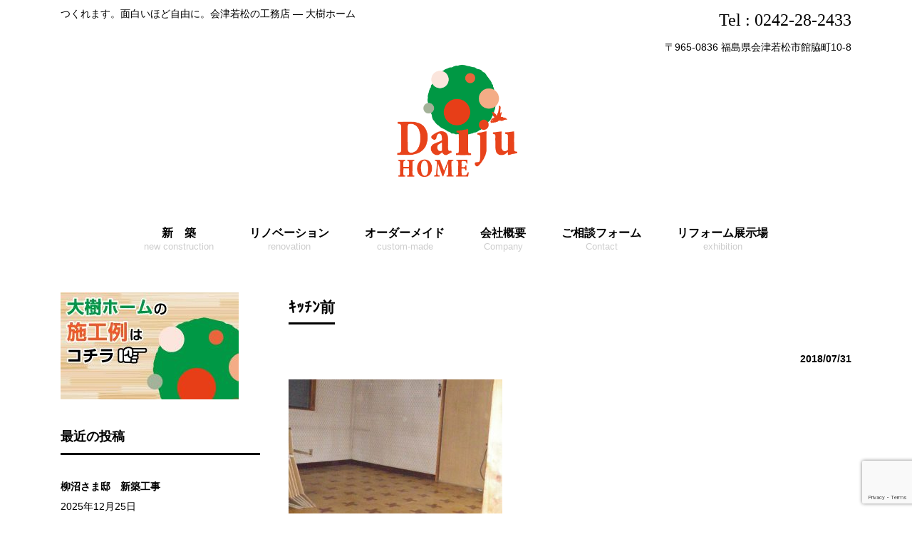

--- FILE ---
content_type: text/html; charset=UTF-8
request_url: http://daijyu-h.com/%EF%BD%B7%EF%BD%AF%EF%BE%81%EF%BE%9D%E5%89%8D/
body_size: 10974
content:
<!DOCTYPE html>
<html dir="ltr" lang="ja" prefix="og: https://ogp.me/ns#">
<head>
<meta charset="UTF-8">
<meta name="viewport" content="width=device-width, user-scalable=yes, maximum-scale=1.0, minimum-scale=1.0">
<meta name="description" content="ｷｯﾁﾝ前 | 大樹ホーム - つくれます。面白いほど自由に。会津若松の工務店 ― 大樹ホーム">

<link rel="profile" href="http://gmpg.org/xfn/11">
<link rel="stylesheet" type="text/css" media="all" href="http://daijyu-h.com/wp-content/themes/responsive_255-child/style.css">
<link rel="pingback" href="http://daijyu-h.com/xmlrpc.php">
<!--[if lt IE 9]>
<script src="http://daijyu-h.com/wp-content/themes/responsive_255/js/html5.js"></script>
<script src="http://daijyu-h.com/wp-content/themes/responsive_255/js/css3-mediaqueries.js"></script>
<![endif]-->
	<style>img:is([sizes="auto" i], [sizes^="auto," i]) { contain-intrinsic-size: 3000px 1500px }</style>
	
		<!-- All in One SEO 4.8.1 - aioseo.com -->
		<title>ｷｯﾁﾝ前 | 大樹ホーム</title>
	<meta name="robots" content="max-image-preview:large" />
	<meta name="author" content="daijyu"/>
	<link rel="canonical" href="https://daijyu-h.com/%ef%bd%b7%ef%bd%af%ef%be%81%ef%be%9d%e5%89%8d/" />
	<meta name="generator" content="All in One SEO (AIOSEO) 4.8.1" />
		<meta property="og:locale" content="ja_JP" />
		<meta property="og:site_name" content="大樹ホーム | つくれます。面白いほど自由に。会津若松の工務店 ― 大樹ホーム" />
		<meta property="og:type" content="article" />
		<meta property="og:title" content="ｷｯﾁﾝ前 | 大樹ホーム" />
		<meta property="og:url" content="https://daijyu-h.com/%ef%bd%b7%ef%bd%af%ef%be%81%ef%be%9d%e5%89%8d/" />
		<meta property="article:published_time" content="2018-07-30T23:39:29+00:00" />
		<meta property="article:modified_time" content="2018-07-30T23:39:29+00:00" />
		<meta name="twitter:card" content="summary" />
		<meta name="twitter:title" content="ｷｯﾁﾝ前 | 大樹ホーム" />
		<script type="application/ld+json" class="aioseo-schema">
			{"@context":"https:\/\/schema.org","@graph":[{"@type":"BreadcrumbList","@id":"https:\/\/daijyu-h.com\/%ef%bd%b7%ef%bd%af%ef%be%81%ef%be%9d%e5%89%8d\/#breadcrumblist","itemListElement":[{"@type":"ListItem","@id":"https:\/\/daijyu-h.com\/#listItem","position":1,"name":"\u5bb6","item":"https:\/\/daijyu-h.com\/","nextItem":{"@type":"ListItem","@id":"https:\/\/daijyu-h.com\/%ef%bd%b7%ef%bd%af%ef%be%81%ef%be%9d%e5%89%8d\/#listItem","name":"\uff77\uff6f\uff81\uff9d\u524d"}},{"@type":"ListItem","@id":"https:\/\/daijyu-h.com\/%ef%bd%b7%ef%bd%af%ef%be%81%ef%be%9d%e5%89%8d\/#listItem","position":2,"name":"\uff77\uff6f\uff81\uff9d\u524d","previousItem":{"@type":"ListItem","@id":"https:\/\/daijyu-h.com\/#listItem","name":"\u5bb6"}}]},{"@type":"ItemPage","@id":"https:\/\/daijyu-h.com\/%ef%bd%b7%ef%bd%af%ef%be%81%ef%be%9d%e5%89%8d\/#itempage","url":"https:\/\/daijyu-h.com\/%ef%bd%b7%ef%bd%af%ef%be%81%ef%be%9d%e5%89%8d\/","name":"\uff77\uff6f\uff81\uff9d\u524d | \u5927\u6a39\u30db\u30fc\u30e0","inLanguage":"ja","isPartOf":{"@id":"https:\/\/daijyu-h.com\/#website"},"breadcrumb":{"@id":"https:\/\/daijyu-h.com\/%ef%bd%b7%ef%bd%af%ef%be%81%ef%be%9d%e5%89%8d\/#breadcrumblist"},"author":{"@id":"https:\/\/daijyu-h.com\/author\/daijyu\/#author"},"creator":{"@id":"https:\/\/daijyu-h.com\/author\/daijyu\/#author"},"datePublished":"2018-07-31T08:39:29+09:00","dateModified":"2018-07-31T08:39:29+09:00"},{"@type":"Organization","@id":"https:\/\/daijyu-h.com\/#organization","name":"\u5927\u6a39\u30db\u30fc\u30e0","description":"\u3064\u304f\u308c\u307e\u3059\u3002\u9762\u767d\u3044\u307b\u3069\u81ea\u7531\u306b\u3002\u4f1a\u6d25\u82e5\u677e\u306e\u5de5\u52d9\u5e97 \u2015 \u5927\u6a39\u30db\u30fc\u30e0","url":"https:\/\/daijyu-h.com\/"},{"@type":"Person","@id":"https:\/\/daijyu-h.com\/author\/daijyu\/#author","url":"https:\/\/daijyu-h.com\/author\/daijyu\/","name":"daijyu","image":{"@type":"ImageObject","@id":"https:\/\/daijyu-h.com\/%ef%bd%b7%ef%bd%af%ef%be%81%ef%be%9d%e5%89%8d\/#authorImage","url":"https:\/\/secure.gravatar.com\/avatar\/7e60f6c0ad2c7d8104e442a01a82bbac?s=96&d=mm&r=g","width":96,"height":96,"caption":"daijyu"}},{"@type":"WebSite","@id":"https:\/\/daijyu-h.com\/#website","url":"https:\/\/daijyu-h.com\/","name":"\u5927\u6a39\u30db\u30fc\u30e0","description":"\u3064\u304f\u308c\u307e\u3059\u3002\u9762\u767d\u3044\u307b\u3069\u81ea\u7531\u306b\u3002\u4f1a\u6d25\u82e5\u677e\u306e\u5de5\u52d9\u5e97 \u2015 \u5927\u6a39\u30db\u30fc\u30e0","inLanguage":"ja","publisher":{"@id":"https:\/\/daijyu-h.com\/#organization"}}]}
		</script>
		<!-- All in One SEO -->

<link rel='dns-prefetch' href='//ajax.googleapis.com' />
<link rel='dns-prefetch' href='//cdn.jsdelivr.net' />
<link rel='dns-prefetch' href='//www.googletagmanager.com' />
<link rel="alternate" type="application/rss+xml" title="大樹ホーム &raquo; ｷｯﾁﾝ前 のコメントのフィード" href="https://daijyu-h.com/feed/?attachment_id=508" />
<script type="text/javascript">
/* <![CDATA[ */
window._wpemojiSettings = {"baseUrl":"https:\/\/s.w.org\/images\/core\/emoji\/15.0.3\/72x72\/","ext":".png","svgUrl":"https:\/\/s.w.org\/images\/core\/emoji\/15.0.3\/svg\/","svgExt":".svg","source":{"concatemoji":"http:\/\/daijyu-h.com\/wp-includes\/js\/wp-emoji-release.min.js?ver=6.7.4"}};
/*! This file is auto-generated */
!function(i,n){var o,s,e;function c(e){try{var t={supportTests:e,timestamp:(new Date).valueOf()};sessionStorage.setItem(o,JSON.stringify(t))}catch(e){}}function p(e,t,n){e.clearRect(0,0,e.canvas.width,e.canvas.height),e.fillText(t,0,0);var t=new Uint32Array(e.getImageData(0,0,e.canvas.width,e.canvas.height).data),r=(e.clearRect(0,0,e.canvas.width,e.canvas.height),e.fillText(n,0,0),new Uint32Array(e.getImageData(0,0,e.canvas.width,e.canvas.height).data));return t.every(function(e,t){return e===r[t]})}function u(e,t,n){switch(t){case"flag":return n(e,"\ud83c\udff3\ufe0f\u200d\u26a7\ufe0f","\ud83c\udff3\ufe0f\u200b\u26a7\ufe0f")?!1:!n(e,"\ud83c\uddfa\ud83c\uddf3","\ud83c\uddfa\u200b\ud83c\uddf3")&&!n(e,"\ud83c\udff4\udb40\udc67\udb40\udc62\udb40\udc65\udb40\udc6e\udb40\udc67\udb40\udc7f","\ud83c\udff4\u200b\udb40\udc67\u200b\udb40\udc62\u200b\udb40\udc65\u200b\udb40\udc6e\u200b\udb40\udc67\u200b\udb40\udc7f");case"emoji":return!n(e,"\ud83d\udc26\u200d\u2b1b","\ud83d\udc26\u200b\u2b1b")}return!1}function f(e,t,n){var r="undefined"!=typeof WorkerGlobalScope&&self instanceof WorkerGlobalScope?new OffscreenCanvas(300,150):i.createElement("canvas"),a=r.getContext("2d",{willReadFrequently:!0}),o=(a.textBaseline="top",a.font="600 32px Arial",{});return e.forEach(function(e){o[e]=t(a,e,n)}),o}function t(e){var t=i.createElement("script");t.src=e,t.defer=!0,i.head.appendChild(t)}"undefined"!=typeof Promise&&(o="wpEmojiSettingsSupports",s=["flag","emoji"],n.supports={everything:!0,everythingExceptFlag:!0},e=new Promise(function(e){i.addEventListener("DOMContentLoaded",e,{once:!0})}),new Promise(function(t){var n=function(){try{var e=JSON.parse(sessionStorage.getItem(o));if("object"==typeof e&&"number"==typeof e.timestamp&&(new Date).valueOf()<e.timestamp+604800&&"object"==typeof e.supportTests)return e.supportTests}catch(e){}return null}();if(!n){if("undefined"!=typeof Worker&&"undefined"!=typeof OffscreenCanvas&&"undefined"!=typeof URL&&URL.createObjectURL&&"undefined"!=typeof Blob)try{var e="postMessage("+f.toString()+"("+[JSON.stringify(s),u.toString(),p.toString()].join(",")+"));",r=new Blob([e],{type:"text/javascript"}),a=new Worker(URL.createObjectURL(r),{name:"wpTestEmojiSupports"});return void(a.onmessage=function(e){c(n=e.data),a.terminate(),t(n)})}catch(e){}c(n=f(s,u,p))}t(n)}).then(function(e){for(var t in e)n.supports[t]=e[t],n.supports.everything=n.supports.everything&&n.supports[t],"flag"!==t&&(n.supports.everythingExceptFlag=n.supports.everythingExceptFlag&&n.supports[t]);n.supports.everythingExceptFlag=n.supports.everythingExceptFlag&&!n.supports.flag,n.DOMReady=!1,n.readyCallback=function(){n.DOMReady=!0}}).then(function(){return e}).then(function(){var e;n.supports.everything||(n.readyCallback(),(e=n.source||{}).concatemoji?t(e.concatemoji):e.wpemoji&&e.twemoji&&(t(e.twemoji),t(e.wpemoji)))}))}((window,document),window._wpemojiSettings);
/* ]]> */
</script>
<style id='wp-emoji-styles-inline-css' type='text/css'>

	img.wp-smiley, img.emoji {
		display: inline !important;
		border: none !important;
		box-shadow: none !important;
		height: 1em !important;
		width: 1em !important;
		margin: 0 0.07em !important;
		vertical-align: -0.1em !important;
		background: none !important;
		padding: 0 !important;
	}
</style>
<link rel='stylesheet' id='wp-block-library-css' href='http://daijyu-h.com/wp-includes/css/dist/block-library/style.min.css?ver=6.7.4' type='text/css' media='all' />
<style id='classic-theme-styles-inline-css' type='text/css'>
/*! This file is auto-generated */
.wp-block-button__link{color:#fff;background-color:#32373c;border-radius:9999px;box-shadow:none;text-decoration:none;padding:calc(.667em + 2px) calc(1.333em + 2px);font-size:1.125em}.wp-block-file__button{background:#32373c;color:#fff;text-decoration:none}
</style>
<style id='global-styles-inline-css' type='text/css'>
:root{--wp--preset--aspect-ratio--square: 1;--wp--preset--aspect-ratio--4-3: 4/3;--wp--preset--aspect-ratio--3-4: 3/4;--wp--preset--aspect-ratio--3-2: 3/2;--wp--preset--aspect-ratio--2-3: 2/3;--wp--preset--aspect-ratio--16-9: 16/9;--wp--preset--aspect-ratio--9-16: 9/16;--wp--preset--color--black: #000000;--wp--preset--color--cyan-bluish-gray: #abb8c3;--wp--preset--color--white: #ffffff;--wp--preset--color--pale-pink: #f78da7;--wp--preset--color--vivid-red: #cf2e2e;--wp--preset--color--luminous-vivid-orange: #ff6900;--wp--preset--color--luminous-vivid-amber: #fcb900;--wp--preset--color--light-green-cyan: #7bdcb5;--wp--preset--color--vivid-green-cyan: #00d084;--wp--preset--color--pale-cyan-blue: #8ed1fc;--wp--preset--color--vivid-cyan-blue: #0693e3;--wp--preset--color--vivid-purple: #9b51e0;--wp--preset--gradient--vivid-cyan-blue-to-vivid-purple: linear-gradient(135deg,rgba(6,147,227,1) 0%,rgb(155,81,224) 100%);--wp--preset--gradient--light-green-cyan-to-vivid-green-cyan: linear-gradient(135deg,rgb(122,220,180) 0%,rgb(0,208,130) 100%);--wp--preset--gradient--luminous-vivid-amber-to-luminous-vivid-orange: linear-gradient(135deg,rgba(252,185,0,1) 0%,rgba(255,105,0,1) 100%);--wp--preset--gradient--luminous-vivid-orange-to-vivid-red: linear-gradient(135deg,rgba(255,105,0,1) 0%,rgb(207,46,46) 100%);--wp--preset--gradient--very-light-gray-to-cyan-bluish-gray: linear-gradient(135deg,rgb(238,238,238) 0%,rgb(169,184,195) 100%);--wp--preset--gradient--cool-to-warm-spectrum: linear-gradient(135deg,rgb(74,234,220) 0%,rgb(151,120,209) 20%,rgb(207,42,186) 40%,rgb(238,44,130) 60%,rgb(251,105,98) 80%,rgb(254,248,76) 100%);--wp--preset--gradient--blush-light-purple: linear-gradient(135deg,rgb(255,206,236) 0%,rgb(152,150,240) 100%);--wp--preset--gradient--blush-bordeaux: linear-gradient(135deg,rgb(254,205,165) 0%,rgb(254,45,45) 50%,rgb(107,0,62) 100%);--wp--preset--gradient--luminous-dusk: linear-gradient(135deg,rgb(255,203,112) 0%,rgb(199,81,192) 50%,rgb(65,88,208) 100%);--wp--preset--gradient--pale-ocean: linear-gradient(135deg,rgb(255,245,203) 0%,rgb(182,227,212) 50%,rgb(51,167,181) 100%);--wp--preset--gradient--electric-grass: linear-gradient(135deg,rgb(202,248,128) 0%,rgb(113,206,126) 100%);--wp--preset--gradient--midnight: linear-gradient(135deg,rgb(2,3,129) 0%,rgb(40,116,252) 100%);--wp--preset--font-size--small: 13px;--wp--preset--font-size--medium: 20px;--wp--preset--font-size--large: 36px;--wp--preset--font-size--x-large: 42px;--wp--preset--spacing--20: 0.44rem;--wp--preset--spacing--30: 0.67rem;--wp--preset--spacing--40: 1rem;--wp--preset--spacing--50: 1.5rem;--wp--preset--spacing--60: 2.25rem;--wp--preset--spacing--70: 3.38rem;--wp--preset--spacing--80: 5.06rem;--wp--preset--shadow--natural: 6px 6px 9px rgba(0, 0, 0, 0.2);--wp--preset--shadow--deep: 12px 12px 50px rgba(0, 0, 0, 0.4);--wp--preset--shadow--sharp: 6px 6px 0px rgba(0, 0, 0, 0.2);--wp--preset--shadow--outlined: 6px 6px 0px -3px rgba(255, 255, 255, 1), 6px 6px rgba(0, 0, 0, 1);--wp--preset--shadow--crisp: 6px 6px 0px rgba(0, 0, 0, 1);}:where(.is-layout-flex){gap: 0.5em;}:where(.is-layout-grid){gap: 0.5em;}body .is-layout-flex{display: flex;}.is-layout-flex{flex-wrap: wrap;align-items: center;}.is-layout-flex > :is(*, div){margin: 0;}body .is-layout-grid{display: grid;}.is-layout-grid > :is(*, div){margin: 0;}:where(.wp-block-columns.is-layout-flex){gap: 2em;}:where(.wp-block-columns.is-layout-grid){gap: 2em;}:where(.wp-block-post-template.is-layout-flex){gap: 1.25em;}:where(.wp-block-post-template.is-layout-grid){gap: 1.25em;}.has-black-color{color: var(--wp--preset--color--black) !important;}.has-cyan-bluish-gray-color{color: var(--wp--preset--color--cyan-bluish-gray) !important;}.has-white-color{color: var(--wp--preset--color--white) !important;}.has-pale-pink-color{color: var(--wp--preset--color--pale-pink) !important;}.has-vivid-red-color{color: var(--wp--preset--color--vivid-red) !important;}.has-luminous-vivid-orange-color{color: var(--wp--preset--color--luminous-vivid-orange) !important;}.has-luminous-vivid-amber-color{color: var(--wp--preset--color--luminous-vivid-amber) !important;}.has-light-green-cyan-color{color: var(--wp--preset--color--light-green-cyan) !important;}.has-vivid-green-cyan-color{color: var(--wp--preset--color--vivid-green-cyan) !important;}.has-pale-cyan-blue-color{color: var(--wp--preset--color--pale-cyan-blue) !important;}.has-vivid-cyan-blue-color{color: var(--wp--preset--color--vivid-cyan-blue) !important;}.has-vivid-purple-color{color: var(--wp--preset--color--vivid-purple) !important;}.has-black-background-color{background-color: var(--wp--preset--color--black) !important;}.has-cyan-bluish-gray-background-color{background-color: var(--wp--preset--color--cyan-bluish-gray) !important;}.has-white-background-color{background-color: var(--wp--preset--color--white) !important;}.has-pale-pink-background-color{background-color: var(--wp--preset--color--pale-pink) !important;}.has-vivid-red-background-color{background-color: var(--wp--preset--color--vivid-red) !important;}.has-luminous-vivid-orange-background-color{background-color: var(--wp--preset--color--luminous-vivid-orange) !important;}.has-luminous-vivid-amber-background-color{background-color: var(--wp--preset--color--luminous-vivid-amber) !important;}.has-light-green-cyan-background-color{background-color: var(--wp--preset--color--light-green-cyan) !important;}.has-vivid-green-cyan-background-color{background-color: var(--wp--preset--color--vivid-green-cyan) !important;}.has-pale-cyan-blue-background-color{background-color: var(--wp--preset--color--pale-cyan-blue) !important;}.has-vivid-cyan-blue-background-color{background-color: var(--wp--preset--color--vivid-cyan-blue) !important;}.has-vivid-purple-background-color{background-color: var(--wp--preset--color--vivid-purple) !important;}.has-black-border-color{border-color: var(--wp--preset--color--black) !important;}.has-cyan-bluish-gray-border-color{border-color: var(--wp--preset--color--cyan-bluish-gray) !important;}.has-white-border-color{border-color: var(--wp--preset--color--white) !important;}.has-pale-pink-border-color{border-color: var(--wp--preset--color--pale-pink) !important;}.has-vivid-red-border-color{border-color: var(--wp--preset--color--vivid-red) !important;}.has-luminous-vivid-orange-border-color{border-color: var(--wp--preset--color--luminous-vivid-orange) !important;}.has-luminous-vivid-amber-border-color{border-color: var(--wp--preset--color--luminous-vivid-amber) !important;}.has-light-green-cyan-border-color{border-color: var(--wp--preset--color--light-green-cyan) !important;}.has-vivid-green-cyan-border-color{border-color: var(--wp--preset--color--vivid-green-cyan) !important;}.has-pale-cyan-blue-border-color{border-color: var(--wp--preset--color--pale-cyan-blue) !important;}.has-vivid-cyan-blue-border-color{border-color: var(--wp--preset--color--vivid-cyan-blue) !important;}.has-vivid-purple-border-color{border-color: var(--wp--preset--color--vivid-purple) !important;}.has-vivid-cyan-blue-to-vivid-purple-gradient-background{background: var(--wp--preset--gradient--vivid-cyan-blue-to-vivid-purple) !important;}.has-light-green-cyan-to-vivid-green-cyan-gradient-background{background: var(--wp--preset--gradient--light-green-cyan-to-vivid-green-cyan) !important;}.has-luminous-vivid-amber-to-luminous-vivid-orange-gradient-background{background: var(--wp--preset--gradient--luminous-vivid-amber-to-luminous-vivid-orange) !important;}.has-luminous-vivid-orange-to-vivid-red-gradient-background{background: var(--wp--preset--gradient--luminous-vivid-orange-to-vivid-red) !important;}.has-very-light-gray-to-cyan-bluish-gray-gradient-background{background: var(--wp--preset--gradient--very-light-gray-to-cyan-bluish-gray) !important;}.has-cool-to-warm-spectrum-gradient-background{background: var(--wp--preset--gradient--cool-to-warm-spectrum) !important;}.has-blush-light-purple-gradient-background{background: var(--wp--preset--gradient--blush-light-purple) !important;}.has-blush-bordeaux-gradient-background{background: var(--wp--preset--gradient--blush-bordeaux) !important;}.has-luminous-dusk-gradient-background{background: var(--wp--preset--gradient--luminous-dusk) !important;}.has-pale-ocean-gradient-background{background: var(--wp--preset--gradient--pale-ocean) !important;}.has-electric-grass-gradient-background{background: var(--wp--preset--gradient--electric-grass) !important;}.has-midnight-gradient-background{background: var(--wp--preset--gradient--midnight) !important;}.has-small-font-size{font-size: var(--wp--preset--font-size--small) !important;}.has-medium-font-size{font-size: var(--wp--preset--font-size--medium) !important;}.has-large-font-size{font-size: var(--wp--preset--font-size--large) !important;}.has-x-large-font-size{font-size: var(--wp--preset--font-size--x-large) !important;}
:where(.wp-block-post-template.is-layout-flex){gap: 1.25em;}:where(.wp-block-post-template.is-layout-grid){gap: 1.25em;}
:where(.wp-block-columns.is-layout-flex){gap: 2em;}:where(.wp-block-columns.is-layout-grid){gap: 2em;}
:root :where(.wp-block-pullquote){font-size: 1.5em;line-height: 1.6;}
</style>
<link rel='stylesheet' id='contact-form-7-css' href='http://daijyu-h.com/wp-content/plugins/contact-form-7/includes/css/styles.css?ver=6.0.5' type='text/css' media='all' />
<link rel='stylesheet' id='parent-style-css' href='http://daijyu-h.com/wp-content/themes/responsive_255/style.css?20211127-01&#038;ver=6.7.4' type='text/css' media='all' />
<link rel='stylesheet' id='child-style-css' href='http://daijyu-h.com/wp-content/themes/responsive_255-child/style.css?ver=1.0.11' type='text/css' media='all' />
<link rel='stylesheet' id='slick-style-css' href='//cdn.jsdelivr.net/npm/slick-carousel@1.8.1/slick/slick.css?ver=1.8.1' type='text/css' media='all' />
<style id='akismet-widget-style-inline-css' type='text/css'>

			.a-stats {
				--akismet-color-mid-green: #357b49;
				--akismet-color-white: #fff;
				--akismet-color-light-grey: #f6f7f7;

				max-width: 350px;
				width: auto;
			}

			.a-stats * {
				all: unset;
				box-sizing: border-box;
			}

			.a-stats strong {
				font-weight: 600;
			}

			.a-stats a.a-stats__link,
			.a-stats a.a-stats__link:visited,
			.a-stats a.a-stats__link:active {
				background: var(--akismet-color-mid-green);
				border: none;
				box-shadow: none;
				border-radius: 8px;
				color: var(--akismet-color-white);
				cursor: pointer;
				display: block;
				font-family: -apple-system, BlinkMacSystemFont, 'Segoe UI', 'Roboto', 'Oxygen-Sans', 'Ubuntu', 'Cantarell', 'Helvetica Neue', sans-serif;
				font-weight: 500;
				padding: 12px;
				text-align: center;
				text-decoration: none;
				transition: all 0.2s ease;
			}

			/* Extra specificity to deal with TwentyTwentyOne focus style */
			.widget .a-stats a.a-stats__link:focus {
				background: var(--akismet-color-mid-green);
				color: var(--akismet-color-white);
				text-decoration: none;
			}

			.a-stats a.a-stats__link:hover {
				filter: brightness(110%);
				box-shadow: 0 4px 12px rgba(0, 0, 0, 0.06), 0 0 2px rgba(0, 0, 0, 0.16);
			}

			.a-stats .count {
				color: var(--akismet-color-white);
				display: block;
				font-size: 1.5em;
				line-height: 1.4;
				padding: 0 13px;
				white-space: nowrap;
			}
		
</style>
<link rel='stylesheet' id='slb_core-css' href='http://daijyu-h.com/wp-content/plugins/simple-lightbox/client/css/app.css?ver=2.9.3' type='text/css' media='all' />
<link rel='stylesheet' id='wp-pagenavi-css' href='http://daijyu-h.com/wp-content/plugins/wp-pagenavi/pagenavi-css.css?ver=2.70' type='text/css' media='all' />
<!--n2css--><!--n2js--><script type="text/javascript" src="//ajax.googleapis.com/ajax/libs/jquery/1.11.3/jquery.min.js?ver=1.11.3" id="jquery-js"></script>

<!-- Site Kit によって追加された Google タグ（gtag.js）スニペット -->

<!-- Google アナリティクス スニペット (Site Kit が追加) -->
<script type="text/javascript" src="https://www.googletagmanager.com/gtag/js?id=GT-NMKB2JJ" id="google_gtagjs-js" async></script>
<script type="text/javascript" id="google_gtagjs-js-after">
/* <![CDATA[ */
window.dataLayer = window.dataLayer || [];function gtag(){dataLayer.push(arguments);}
gtag("set","linker",{"domains":["daijyu-h.com"]});
gtag("js", new Date());
gtag("set", "developer_id.dZTNiMT", true);
gtag("config", "GT-NMKB2JJ");
/* ]]> */
</script>

<!-- Site Kit によって追加された終了 Google タグ（gtag.js）スニペット -->
<link rel="https://api.w.org/" href="https://daijyu-h.com/wp-json/" /><link rel="alternate" title="JSON" type="application/json" href="https://daijyu-h.com/wp-json/wp/v2/media/508" /><link rel="EditURI" type="application/rsd+xml" title="RSD" href="https://daijyu-h.com/xmlrpc.php?rsd" />
<link rel='shortlink' href='https://daijyu-h.com/?p=508' />
<link rel="alternate" title="oEmbed (JSON)" type="application/json+oembed" href="https://daijyu-h.com/wp-json/oembed/1.0/embed?url=https%3A%2F%2Fdaijyu-h.com%2F%25ef%25bd%25b7%25ef%25bd%25af%25ef%25be%2581%25ef%25be%259d%25e5%2589%258d%2F" />
<link rel="alternate" title="oEmbed (XML)" type="text/xml+oembed" href="https://daijyu-h.com/wp-json/oembed/1.0/embed?url=https%3A%2F%2Fdaijyu-h.com%2F%25ef%25bd%25b7%25ef%25bd%25af%25ef%25be%2581%25ef%25be%259d%25e5%2589%258d%2F&#038;format=xml" />
<meta name="generator" content="Site Kit by Google 1.149.0" /><link rel="icon" href="https://daijyu-h.com/wp-content/uploads/2018/05/cropped-3ed5f3c9c24e27459acd371bab472c1c-32x32.png" sizes="32x32" />
<link rel="icon" href="https://daijyu-h.com/wp-content/uploads/2018/05/cropped-3ed5f3c9c24e27459acd371bab472c1c-192x192.png" sizes="192x192" />
<link rel="apple-touch-icon" href="https://daijyu-h.com/wp-content/uploads/2018/05/cropped-3ed5f3c9c24e27459acd371bab472c1c-180x180.png" />
<meta name="msapplication-TileImage" content="https://daijyu-h.com/wp-content/uploads/2018/05/cropped-3ed5f3c9c24e27459acd371bab472c1c-270x270.png" />
		<style type="text/css" id="wp-custom-css">
			.g_map {
position: relative;
padding-bottom: 56.25%;
padding-top: 30px;
height: 0;
overflow: hidden;
}
 
.g_map iframe,
.g_map object,
.g_map embed {
position: absolute;
top: 0;
left: 0;
width: 100%;
height: 100%;
}		</style>
		<script src="http://daijyu-h.com/wp-content/themes/responsive_255/js/script.js"></script>
</head>
<body>
<header id="header" role="banner">
	<div class="inner">
    <div class="contact"><p class="tel"><span>Tel : </span> 0242-28-2433</p>
<p>〒965-0836 福島県会津若松市館脇町10-8</p>
</div>
    <h1>つくれます。面白いほど自由に。会津若松の工務店 ― 大樹ホーム</h1>
  	<h2><a href="https://daijyu-h.com/" title="大樹ホーム" rel="home"><img src="http://daijyu-h.com/wp-content/uploads/2018/05/3ed5f3c9c24e27459acd371bab472c1c.png" alt="大樹ホーム"></a></h2>
	</div>
</header>

<nav id="mainNav">
	<div class="inner">
		<a class="menu" id="menu"><span>MENU</span></a>
		<div class="panel">
    <ul><li id="menu-item-2123" class="menu-item menu-item-type-taxonomy menu-item-object-category"><a href="https://daijyu-h.com/category/new-construction/"><strong>新　築</strong><span>new construction</span></a></li>
<li id="menu-item-2120" class="menu-item menu-item-type-taxonomy menu-item-object-category"><a href="https://daijyu-h.com/category/renovation/"><strong>リノベーション</strong><span>renovation</span></a></li>
<li id="menu-item-1417" class="menu-item menu-item-type-taxonomy menu-item-object-category"><a href="https://daijyu-h.com/category/custom-made/"><strong>オーダーメイド</strong><span>custom-made</span></a></li>
<li id="menu-item-13" class="menu-item menu-item-type-post_type menu-item-object-page"><a href="https://daijyu-h.com/company/"><strong>会社概要</strong><span>Company</span></a></li>
<li id="menu-item-14" class="menu-item menu-item-type-post_type menu-item-object-page"><a href="https://daijyu-h.com/contact/"><strong>ご相談フォーム</strong><span>Contact</span></a></li>
<li id="menu-item-2480" class="menu-item menu-item-type-post_type menu-item-object-page"><a href="https://daijyu-h.com/exhibition/"><strong>リフォーム展示場</strong><span>exhibition</span></a></li>
</ul>    </div>
	</div>
</nav>
<div id="wrapper">

<div id="content">
<section>
		<article id="post-508" class="content">
	  <header>
      <h2 class="title"><span>ｷｯﾁﾝ前</span></h2>
    </header>
    <div class="post">
    <p class="dateLabel"><time datetime="2018-07-31">2018/07/31</time></p>
		<p class="attachment"><a href="https://daijyu-h.com/wp-content/uploads/2018/07/44804220b3e4254dcfd1a1026741a5a4.jpg" data-slb-active="1" data-slb-asset="1443125110" data-slb-internal="0" data-slb-group="508"><img fetchpriority="high" decoding="async" width="300" height="225" src="https://daijyu-h.com/wp-content/uploads/2018/07/44804220b3e4254dcfd1a1026741a5a4-300x225.jpg" class="attachment-medium size-medium" alt="" srcset="https://daijyu-h.com/wp-content/uploads/2018/07/44804220b3e4254dcfd1a1026741a5a4-300x225.jpg 300w, https://daijyu-h.com/wp-content/uploads/2018/07/44804220b3e4254dcfd1a1026741a5a4-768x576.jpg 768w, https://daijyu-h.com/wp-content/uploads/2018/07/44804220b3e4254dcfd1a1026741a5a4-1024x768.jpg 1024w, https://daijyu-h.com/wp-content/uploads/2018/07/44804220b3e4254dcfd1a1026741a5a4-213x160.jpg 213w, https://daijyu-h.com/wp-content/uploads/2018/07/44804220b3e4254dcfd1a1026741a5a4.jpg 2048w" sizes="(max-width: 300px) 100vw, 300px" /></a></p>

		
    </div>
      </article>
	  <div class="pagenav">
			<span class="prev"><a href="https://daijyu-h.com/%ef%bd%b7%ef%bd%af%ef%be%81%ef%be%9d%e5%89%8d/" rel="prev">&laquo; 前のページ</a></span>
			<span class="next"></span>
	</div>
  </section>
  
	</div><!-- / content -->
  <aside id="sidebar">
  
  <p class="banner">
	  <a href="http://daijyu-h.com/category/works/"><img src="http://daijyu-h.com/wp-content/uploads/2020/11/banner.jpg" alt="施工例バナー" /></a>
		</p>
  
        <!--
  <section class="widgetInfo">
    <div class="newsTitle">
  		<h3 class="title"><span>新着情報</span></h3>
      <p><a href="https://daijyu-h.com/category/info/">一覧を見る</a></p>
    </div>
  	<div class="post news">
  	    		<p><a href="https://daijyu-h.com/2025/04/21/20250304kengakukai/" rel="bookmark" title="Permanent Link to 完成見学会を開催します！"><time datetime="2025-04-21">2025/4/21</time><span>完成見学会を開催します！</span></a>
  		  		<p><a href="https://daijyu-h.com/2025/03/20/%e3%82%ac%e3%83%ac%e3%83%bc%e3%82%b8%e3%83%8f%e3%82%a6%e3%82%b9%e5%86%85%e8%a6%a7%e9%96%8b%e5%a7%8b/" rel="bookmark" title="Permanent Link to ガレージハウス内覧開始"><time datetime="2025-03-20">2025/3/20</time><span>ガレージハウス内覧開始</span></a>
  		  		<p><a href="https://daijyu-h.com/2022/02/05/2165/" rel="bookmark" title="Permanent Link to VI∞SIONｓ　vol.2"><time datetime="2022-02-05">2022/2/5</time><span>VI∞SIONｓ　vol.2</span></a>
  		  		<p><a href="https://daijyu-h.com/2021/10/17/%e3%83%89%e3%83%ad%e3%83%83%e3%83%9711%e6%9c%88%e5%8f%b7/" rel="bookmark" title="Permanent Link to ドロップ11月号"><time datetime="2021-10-17">2021/10/17</time><span>ドロップ11月号</span></a>
  		  		<p><a href="https://daijyu-h.com/2021/10/17/vi%e2%88%9esion%ef%bd%93/" rel="bookmark" title="Permanent Link to VI∞SIONｓ"><time datetime="2021-10-17">2021/10/17</time><span>VI∞SIONｓ</span></a>
  		</p>
  	</div>
  </section>
  -->
  
	
		<section id="recent-posts-2" class="widget widget_recent_entries">
		<h3><span>最近の投稿</span></h3>
		<ul>
											<li>
					<a href="https://daijyu-h.com/2025/12/25/%e6%9f%b3%e6%b2%bc%e3%81%95%e3%81%be%e9%82%b8%e3%80%80%e6%96%b0%e7%af%89%e5%b7%a5%e4%ba%8b/">柳沼さま邸　新築工事</a>
											<span class="post-date">2025年12月25日</span>
									</li>
											<li>
					<a href="https://daijyu-h.com/2025/04/21/20250304kengakukai/">完成見学会を開催します！</a>
											<span class="post-date">2025年4月21日</span>
									</li>
											<li>
					<a href="https://daijyu-h.com/2025/03/20/%e3%82%ac%e3%83%ac%e3%83%bc%e3%82%b8%e3%83%8f%e3%82%a6%e3%82%b9%e5%86%85%e8%a6%a7%e9%96%8b%e5%a7%8b/">ガレージハウス内覧開始</a>
											<span class="post-date">2025年3月20日</span>
									</li>
					</ul>

		</section><section id="categories-2" class="widget widget_categories"><h3><span>カテゴリー</span></h3>
			<ul>
					<li class="cat-item cat-item-6"><a href="https://daijyu-h.com/category/info/">お知らせ</a>
</li>
	<li class="cat-item cat-item-7"><a href="https://daijyu-h.com/category/custom-made/">オーダーメイド</a>
</li>
	<li class="cat-item cat-item-15"><a href="https://daijyu-h.com/category/renovation/">リノベーション</a>
</li>
	<li class="cat-item cat-item-16"><a href="https://daijyu-h.com/category/new-construction/">新築</a>
</li>
	<li class="cat-item cat-item-4"><a href="https://daijyu-h.com/category/works/">施工事例</a>
</li>
			</ul>

			</section><section id="search-2" class="widget widget_search"><h3><span>キーワード</span></h3><form role="search" method="get" id="searchform" class="searchform" action="https://daijyu-h.com/">
				<div>
					<label class="screen-reader-text" for="s">検索:</label>
					<input type="text" value="" name="s" id="s" />
					<input type="submit" id="searchsubmit" value="検索" />
				</div>
			</form></section><section id="custom_html-3" class="widget_text widget widget_custom_html"><div class="textwidget custom-html-widget">&nbsp;</div></section><section id="archives-2" class="widget widget_archive"><h3><span>過去の記事</span></h3>		<label class="screen-reader-text" for="archives-dropdown-2">過去の記事</label>
		<select id="archives-dropdown-2" name="archive-dropdown">
			
			<option value="">月を選択</option>
				<option value='https://daijyu-h.com/2025/12/'> 2025年12月 &nbsp;(1)</option>
	<option value='https://daijyu-h.com/2025/04/'> 2025年4月 &nbsp;(1)</option>
	<option value='https://daijyu-h.com/2025/03/'> 2025年3月 &nbsp;(2)</option>
	<option value='https://daijyu-h.com/2025/01/'> 2025年1月 &nbsp;(2)</option>
	<option value='https://daijyu-h.com/2024/11/'> 2024年11月 &nbsp;(1)</option>
	<option value='https://daijyu-h.com/2024/10/'> 2024年10月 &nbsp;(3)</option>
	<option value='https://daijyu-h.com/2024/09/'> 2024年9月 &nbsp;(1)</option>
	<option value='https://daijyu-h.com/2024/08/'> 2024年8月 &nbsp;(1)</option>
	<option value='https://daijyu-h.com/2024/05/'> 2024年5月 &nbsp;(1)</option>
	<option value='https://daijyu-h.com/2024/03/'> 2024年3月 &nbsp;(1)</option>
	<option value='https://daijyu-h.com/2024/01/'> 2024年1月 &nbsp;(1)</option>
	<option value='https://daijyu-h.com/2023/10/'> 2023年10月 &nbsp;(1)</option>
	<option value='https://daijyu-h.com/2023/01/'> 2023年1月 &nbsp;(1)</option>
	<option value='https://daijyu-h.com/2022/11/'> 2022年11月 &nbsp;(1)</option>
	<option value='https://daijyu-h.com/2022/07/'> 2022年7月 &nbsp;(1)</option>
	<option value='https://daijyu-h.com/2022/02/'> 2022年2月 &nbsp;(1)</option>
	<option value='https://daijyu-h.com/2021/10/'> 2021年10月 &nbsp;(2)</option>
	<option value='https://daijyu-h.com/2021/08/'> 2021年8月 &nbsp;(2)</option>
	<option value='https://daijyu-h.com/2021/07/'> 2021年7月 &nbsp;(4)</option>
	<option value='https://daijyu-h.com/2021/06/'> 2021年6月 &nbsp;(1)</option>
	<option value='https://daijyu-h.com/2021/05/'> 2021年5月 &nbsp;(3)</option>
	<option value='https://daijyu-h.com/2021/04/'> 2021年4月 &nbsp;(5)</option>
	<option value='https://daijyu-h.com/2021/03/'> 2021年3月 &nbsp;(3)</option>
	<option value='https://daijyu-h.com/2021/02/'> 2021年2月 &nbsp;(1)</option>
	<option value='https://daijyu-h.com/2021/01/'> 2021年1月 &nbsp;(2)</option>
	<option value='https://daijyu-h.com/2020/12/'> 2020年12月 &nbsp;(4)</option>
	<option value='https://daijyu-h.com/2020/11/'> 2020年11月 &nbsp;(12)</option>
	<option value='https://daijyu-h.com/2020/10/'> 2020年10月 &nbsp;(2)</option>
	<option value='https://daijyu-h.com/2020/09/'> 2020年9月 &nbsp;(1)</option>
	<option value='https://daijyu-h.com/2020/08/'> 2020年8月 &nbsp;(2)</option>
	<option value='https://daijyu-h.com/2020/06/'> 2020年6月 &nbsp;(2)</option>
	<option value='https://daijyu-h.com/2020/04/'> 2020年4月 &nbsp;(1)</option>
	<option value='https://daijyu-h.com/2019/11/'> 2019年11月 &nbsp;(1)</option>
	<option value='https://daijyu-h.com/2019/10/'> 2019年10月 &nbsp;(4)</option>
	<option value='https://daijyu-h.com/2019/08/'> 2019年8月 &nbsp;(1)</option>
	<option value='https://daijyu-h.com/2019/07/'> 2019年7月 &nbsp;(3)</option>
	<option value='https://daijyu-h.com/2019/06/'> 2019年6月 &nbsp;(3)</option>
	<option value='https://daijyu-h.com/2019/04/'> 2019年4月 &nbsp;(1)</option>
	<option value='https://daijyu-h.com/2019/03/'> 2019年3月 &nbsp;(1)</option>
	<option value='https://daijyu-h.com/2019/02/'> 2019年2月 &nbsp;(1)</option>
	<option value='https://daijyu-h.com/2019/01/'> 2019年1月 &nbsp;(5)</option>
	<option value='https://daijyu-h.com/2018/12/'> 2018年12月 &nbsp;(2)</option>
	<option value='https://daijyu-h.com/2018/11/'> 2018年11月 &nbsp;(5)</option>
	<option value='https://daijyu-h.com/2018/10/'> 2018年10月 &nbsp;(2)</option>
	<option value='https://daijyu-h.com/2018/09/'> 2018年9月 &nbsp;(1)</option>
	<option value='https://daijyu-h.com/2018/08/'> 2018年8月 &nbsp;(7)</option>
	<option value='https://daijyu-h.com/2018/07/'> 2018年7月 &nbsp;(7)</option>
	<option value='https://daijyu-h.com/2018/06/'> 2018年6月 &nbsp;(6)</option>

		</select>

			<script type="text/javascript">
/* <![CDATA[ */

(function() {
	var dropdown = document.getElementById( "archives-dropdown-2" );
	function onSelectChange() {
		if ( dropdown.options[ dropdown.selectedIndex ].value !== '' ) {
			document.location.href = this.options[ this.selectedIndex ].value;
		}
	}
	dropdown.onchange = onSelectChange;
})();

/* ]]> */
</script>
</section><section id="custom_html-2" class="widget_text widget widget_custom_html"><div class="textwidget custom-html-widget">&nbsp;
</div></section>
    <p class="banner">
	  <a href="http://daijyu-h.com/category/custom-made/"><img src="http://daijyu-h.com/wp-content/uploads/2018/05/daijyu.png" alt="オーダーメイド" /></a>
		</p>

</aside>

</div>
<!-- / wrapper -->


<footer id="footer">
  <div class="inner">
	  </div>
</footer>
<!-- / footer -->

<p id="copyright">Copyright &copy; 2026 大樹ホーム All rights Reserved.

<script type="text/javascript" src="http://daijyu-h.com/wp-includes/js/dist/hooks.min.js?ver=4d63a3d491d11ffd8ac6" id="wp-hooks-js"></script>
<script type="text/javascript" src="http://daijyu-h.com/wp-includes/js/dist/i18n.min.js?ver=5e580eb46a90c2b997e6" id="wp-i18n-js"></script>
<script type="text/javascript" id="wp-i18n-js-after">
/* <![CDATA[ */
wp.i18n.setLocaleData( { 'text direction\u0004ltr': [ 'ltr' ] } );
/* ]]> */
</script>
<script type="text/javascript" src="http://daijyu-h.com/wp-content/plugins/contact-form-7/includes/swv/js/index.js?ver=6.0.5" id="swv-js"></script>
<script type="text/javascript" id="contact-form-7-js-translations">
/* <![CDATA[ */
( function( domain, translations ) {
	var localeData = translations.locale_data[ domain ] || translations.locale_data.messages;
	localeData[""].domain = domain;
	wp.i18n.setLocaleData( localeData, domain );
} )( "contact-form-7", {"translation-revision-date":"2025-02-18 07:36:32+0000","generator":"GlotPress\/4.0.1","domain":"messages","locale_data":{"messages":{"":{"domain":"messages","plural-forms":"nplurals=1; plural=0;","lang":"ja_JP"},"This contact form is placed in the wrong place.":["\u3053\u306e\u30b3\u30f3\u30bf\u30af\u30c8\u30d5\u30a9\u30fc\u30e0\u306f\u9593\u9055\u3063\u305f\u4f4d\u7f6e\u306b\u7f6e\u304b\u308c\u3066\u3044\u307e\u3059\u3002"],"Error:":["\u30a8\u30e9\u30fc:"]}},"comment":{"reference":"includes\/js\/index.js"}} );
/* ]]> */
</script>
<script type="text/javascript" id="contact-form-7-js-before">
/* <![CDATA[ */
var wpcf7 = {
    "api": {
        "root": "https:\/\/daijyu-h.com\/wp-json\/",
        "namespace": "contact-form-7\/v1"
    }
};
/* ]]> */
</script>
<script type="text/javascript" src="http://daijyu-h.com/wp-content/plugins/contact-form-7/includes/js/index.js?ver=6.0.5" id="contact-form-7-js"></script>
<script type="text/javascript" src="//cdn.jsdelivr.net/npm/slick-carousel@1.8.1/slick/slick.min.js?ver=1.8.1" id="slick-js"></script>
<script type="text/javascript" src="http://daijyu-h.com/wp-content/themes/responsive_255-child/js/custom.js?ver=1.0.2" id="custom-js"></script>
<script type="text/javascript" src="https://www.google.com/recaptcha/api.js?render=6Le-CYIUAAAAAIfi-VGjjxg5qrUkniuwTjVXpl1v&amp;ver=3.0" id="google-recaptcha-js"></script>
<script type="text/javascript" src="http://daijyu-h.com/wp-includes/js/dist/vendor/wp-polyfill.min.js?ver=3.15.0" id="wp-polyfill-js"></script>
<script type="text/javascript" id="wpcf7-recaptcha-js-before">
/* <![CDATA[ */
var wpcf7_recaptcha = {
    "sitekey": "6Le-CYIUAAAAAIfi-VGjjxg5qrUkniuwTjVXpl1v",
    "actions": {
        "homepage": "homepage",
        "contactform": "contactform"
    }
};
/* ]]> */
</script>
<script type="text/javascript" src="http://daijyu-h.com/wp-content/plugins/contact-form-7/modules/recaptcha/index.js?ver=6.0.5" id="wpcf7-recaptcha-js"></script>
<script type="text/javascript" src="http://daijyu-h.com/wp-content/plugins/simple-lightbox/client/js/prod/lib.core.js?ver=2.9.3" id="slb_core-js"></script>
<script type="text/javascript" src="http://daijyu-h.com/wp-content/plugins/simple-lightbox/client/js/prod/lib.view.js?ver=2.9.3" id="slb_view-js"></script>
<script type="text/javascript" src="http://daijyu-h.com/wp-content/plugins/simple-lightbox/themes/baseline/js/prod/client.js?ver=2.9.3" id="slb-asset-slb_baseline-base-js"></script>
<script type="text/javascript" src="http://daijyu-h.com/wp-content/plugins/simple-lightbox/themes/default/js/prod/client.js?ver=2.9.3" id="slb-asset-slb_default-base-js"></script>
<script type="text/javascript" src="http://daijyu-h.com/wp-content/plugins/simple-lightbox/template-tags/item/js/prod/tag.item.js?ver=2.9.3" id="slb-asset-item-base-js"></script>
<script type="text/javascript" src="http://daijyu-h.com/wp-content/plugins/simple-lightbox/template-tags/ui/js/prod/tag.ui.js?ver=2.9.3" id="slb-asset-ui-base-js"></script>
<script type="text/javascript" src="http://daijyu-h.com/wp-content/plugins/simple-lightbox/content-handlers/image/js/prod/handler.image.js?ver=2.9.3" id="slb-asset-image-base-js"></script>
<script type="text/javascript" id="slb_footer">/* <![CDATA[ */if ( !!window.jQuery ) {(function($){$(document).ready(function(){if ( !!window.SLB && SLB.has_child('View.init') ) { SLB.View.init({"ui_autofit":true,"ui_animate":true,"slideshow_autostart":true,"slideshow_duration":"6","group_loop":true,"ui_overlay_opacity":"0.8","ui_title_default":false,"theme_default":"slb_default","ui_labels":{"loading":"Loading","close":"Close","nav_next":"Next","nav_prev":"Previous","slideshow_start":"Start slideshow","slideshow_stop":"Stop slideshow","group_status":"Item %current% of %total%"}}); }
if ( !!window.SLB && SLB.has_child('View.assets') ) { {$.extend(SLB.View.assets, {"1443125110":{"id":508,"type":"image","internal":true,"source":"https:\/\/daijyu-h.com\/wp-content\/uploads\/2018\/07\/44804220b3e4254dcfd1a1026741a5a4.jpg","title":"\uff77\uff6f\uff81\uff9d\u524d","caption":"","description":""}});} }
/* THM */
if ( !!window.SLB && SLB.has_child('View.extend_theme') ) { SLB.View.extend_theme('slb_baseline',{"name":"\u30d9\u30fc\u30b9\u30e9\u30a4\u30f3","parent":"","styles":[{"handle":"base","uri":"http:\/\/daijyu-h.com\/wp-content\/plugins\/simple-lightbox\/themes\/baseline\/css\/style.css","deps":[]}],"layout_raw":"<div class=\"slb_container\"><div class=\"slb_content\">{{item.content}}<div class=\"slb_nav\"><span class=\"slb_prev\">{{ui.nav_prev}}<\/span><span class=\"slb_next\">{{ui.nav_next}}<\/span><\/div><div class=\"slb_controls\"><span class=\"slb_close\">{{ui.close}}<\/span><span class=\"slb_slideshow\">{{ui.slideshow_control}}<\/span><\/div><div class=\"slb_loading\">{{ui.loading}}<\/div><\/div><div class=\"slb_details\"><div class=\"inner\"><div class=\"slb_data\"><div class=\"slb_data_content\"><span class=\"slb_data_title\">{{item.title}}<\/span><span class=\"slb_group_status\">{{ui.group_status}}<\/span><div class=\"slb_data_desc\">{{item.description}}<\/div><\/div><\/div><div class=\"slb_nav\"><span class=\"slb_prev\">{{ui.nav_prev}}<\/span><span class=\"slb_next\">{{ui.nav_next}}<\/span><\/div><\/div><\/div><\/div>"}); }if ( !!window.SLB && SLB.has_child('View.extend_theme') ) { SLB.View.extend_theme('slb_default',{"name":"\u30c7\u30d5\u30a9\u30eb\u30c8 (\u30e9\u30a4\u30c8)","parent":"slb_baseline","styles":[{"handle":"base","uri":"http:\/\/daijyu-h.com\/wp-content\/plugins\/simple-lightbox\/themes\/default\/css\/style.css","deps":[]}]}); }})})(jQuery);}/* ]]> */</script>
<script type="text/javascript" id="slb_context">/* <![CDATA[ */if ( !!window.jQuery ) {(function($){$(document).ready(function(){if ( !!window.SLB ) { {$.extend(SLB, {"context":["public","user_guest"]});} }})})(jQuery);}/* ]]> */</script>
</body>
</html>

--- FILE ---
content_type: text/html; charset=utf-8
request_url: https://www.google.com/recaptcha/api2/anchor?ar=1&k=6Le-CYIUAAAAAIfi-VGjjxg5qrUkniuwTjVXpl1v&co=aHR0cDovL2RhaWp5dS1oLmNvbTo4MA..&hl=en&v=PoyoqOPhxBO7pBk68S4YbpHZ&size=invisible&anchor-ms=20000&execute-ms=30000&cb=2f5m6ziygsyt
body_size: 48848
content:
<!DOCTYPE HTML><html dir="ltr" lang="en"><head><meta http-equiv="Content-Type" content="text/html; charset=UTF-8">
<meta http-equiv="X-UA-Compatible" content="IE=edge">
<title>reCAPTCHA</title>
<style type="text/css">
/* cyrillic-ext */
@font-face {
  font-family: 'Roboto';
  font-style: normal;
  font-weight: 400;
  font-stretch: 100%;
  src: url(//fonts.gstatic.com/s/roboto/v48/KFO7CnqEu92Fr1ME7kSn66aGLdTylUAMa3GUBHMdazTgWw.woff2) format('woff2');
  unicode-range: U+0460-052F, U+1C80-1C8A, U+20B4, U+2DE0-2DFF, U+A640-A69F, U+FE2E-FE2F;
}
/* cyrillic */
@font-face {
  font-family: 'Roboto';
  font-style: normal;
  font-weight: 400;
  font-stretch: 100%;
  src: url(//fonts.gstatic.com/s/roboto/v48/KFO7CnqEu92Fr1ME7kSn66aGLdTylUAMa3iUBHMdazTgWw.woff2) format('woff2');
  unicode-range: U+0301, U+0400-045F, U+0490-0491, U+04B0-04B1, U+2116;
}
/* greek-ext */
@font-face {
  font-family: 'Roboto';
  font-style: normal;
  font-weight: 400;
  font-stretch: 100%;
  src: url(//fonts.gstatic.com/s/roboto/v48/KFO7CnqEu92Fr1ME7kSn66aGLdTylUAMa3CUBHMdazTgWw.woff2) format('woff2');
  unicode-range: U+1F00-1FFF;
}
/* greek */
@font-face {
  font-family: 'Roboto';
  font-style: normal;
  font-weight: 400;
  font-stretch: 100%;
  src: url(//fonts.gstatic.com/s/roboto/v48/KFO7CnqEu92Fr1ME7kSn66aGLdTylUAMa3-UBHMdazTgWw.woff2) format('woff2');
  unicode-range: U+0370-0377, U+037A-037F, U+0384-038A, U+038C, U+038E-03A1, U+03A3-03FF;
}
/* math */
@font-face {
  font-family: 'Roboto';
  font-style: normal;
  font-weight: 400;
  font-stretch: 100%;
  src: url(//fonts.gstatic.com/s/roboto/v48/KFO7CnqEu92Fr1ME7kSn66aGLdTylUAMawCUBHMdazTgWw.woff2) format('woff2');
  unicode-range: U+0302-0303, U+0305, U+0307-0308, U+0310, U+0312, U+0315, U+031A, U+0326-0327, U+032C, U+032F-0330, U+0332-0333, U+0338, U+033A, U+0346, U+034D, U+0391-03A1, U+03A3-03A9, U+03B1-03C9, U+03D1, U+03D5-03D6, U+03F0-03F1, U+03F4-03F5, U+2016-2017, U+2034-2038, U+203C, U+2040, U+2043, U+2047, U+2050, U+2057, U+205F, U+2070-2071, U+2074-208E, U+2090-209C, U+20D0-20DC, U+20E1, U+20E5-20EF, U+2100-2112, U+2114-2115, U+2117-2121, U+2123-214F, U+2190, U+2192, U+2194-21AE, U+21B0-21E5, U+21F1-21F2, U+21F4-2211, U+2213-2214, U+2216-22FF, U+2308-230B, U+2310, U+2319, U+231C-2321, U+2336-237A, U+237C, U+2395, U+239B-23B7, U+23D0, U+23DC-23E1, U+2474-2475, U+25AF, U+25B3, U+25B7, U+25BD, U+25C1, U+25CA, U+25CC, U+25FB, U+266D-266F, U+27C0-27FF, U+2900-2AFF, U+2B0E-2B11, U+2B30-2B4C, U+2BFE, U+3030, U+FF5B, U+FF5D, U+1D400-1D7FF, U+1EE00-1EEFF;
}
/* symbols */
@font-face {
  font-family: 'Roboto';
  font-style: normal;
  font-weight: 400;
  font-stretch: 100%;
  src: url(//fonts.gstatic.com/s/roboto/v48/KFO7CnqEu92Fr1ME7kSn66aGLdTylUAMaxKUBHMdazTgWw.woff2) format('woff2');
  unicode-range: U+0001-000C, U+000E-001F, U+007F-009F, U+20DD-20E0, U+20E2-20E4, U+2150-218F, U+2190, U+2192, U+2194-2199, U+21AF, U+21E6-21F0, U+21F3, U+2218-2219, U+2299, U+22C4-22C6, U+2300-243F, U+2440-244A, U+2460-24FF, U+25A0-27BF, U+2800-28FF, U+2921-2922, U+2981, U+29BF, U+29EB, U+2B00-2BFF, U+4DC0-4DFF, U+FFF9-FFFB, U+10140-1018E, U+10190-1019C, U+101A0, U+101D0-101FD, U+102E0-102FB, U+10E60-10E7E, U+1D2C0-1D2D3, U+1D2E0-1D37F, U+1F000-1F0FF, U+1F100-1F1AD, U+1F1E6-1F1FF, U+1F30D-1F30F, U+1F315, U+1F31C, U+1F31E, U+1F320-1F32C, U+1F336, U+1F378, U+1F37D, U+1F382, U+1F393-1F39F, U+1F3A7-1F3A8, U+1F3AC-1F3AF, U+1F3C2, U+1F3C4-1F3C6, U+1F3CA-1F3CE, U+1F3D4-1F3E0, U+1F3ED, U+1F3F1-1F3F3, U+1F3F5-1F3F7, U+1F408, U+1F415, U+1F41F, U+1F426, U+1F43F, U+1F441-1F442, U+1F444, U+1F446-1F449, U+1F44C-1F44E, U+1F453, U+1F46A, U+1F47D, U+1F4A3, U+1F4B0, U+1F4B3, U+1F4B9, U+1F4BB, U+1F4BF, U+1F4C8-1F4CB, U+1F4D6, U+1F4DA, U+1F4DF, U+1F4E3-1F4E6, U+1F4EA-1F4ED, U+1F4F7, U+1F4F9-1F4FB, U+1F4FD-1F4FE, U+1F503, U+1F507-1F50B, U+1F50D, U+1F512-1F513, U+1F53E-1F54A, U+1F54F-1F5FA, U+1F610, U+1F650-1F67F, U+1F687, U+1F68D, U+1F691, U+1F694, U+1F698, U+1F6AD, U+1F6B2, U+1F6B9-1F6BA, U+1F6BC, U+1F6C6-1F6CF, U+1F6D3-1F6D7, U+1F6E0-1F6EA, U+1F6F0-1F6F3, U+1F6F7-1F6FC, U+1F700-1F7FF, U+1F800-1F80B, U+1F810-1F847, U+1F850-1F859, U+1F860-1F887, U+1F890-1F8AD, U+1F8B0-1F8BB, U+1F8C0-1F8C1, U+1F900-1F90B, U+1F93B, U+1F946, U+1F984, U+1F996, U+1F9E9, U+1FA00-1FA6F, U+1FA70-1FA7C, U+1FA80-1FA89, U+1FA8F-1FAC6, U+1FACE-1FADC, U+1FADF-1FAE9, U+1FAF0-1FAF8, U+1FB00-1FBFF;
}
/* vietnamese */
@font-face {
  font-family: 'Roboto';
  font-style: normal;
  font-weight: 400;
  font-stretch: 100%;
  src: url(//fonts.gstatic.com/s/roboto/v48/KFO7CnqEu92Fr1ME7kSn66aGLdTylUAMa3OUBHMdazTgWw.woff2) format('woff2');
  unicode-range: U+0102-0103, U+0110-0111, U+0128-0129, U+0168-0169, U+01A0-01A1, U+01AF-01B0, U+0300-0301, U+0303-0304, U+0308-0309, U+0323, U+0329, U+1EA0-1EF9, U+20AB;
}
/* latin-ext */
@font-face {
  font-family: 'Roboto';
  font-style: normal;
  font-weight: 400;
  font-stretch: 100%;
  src: url(//fonts.gstatic.com/s/roboto/v48/KFO7CnqEu92Fr1ME7kSn66aGLdTylUAMa3KUBHMdazTgWw.woff2) format('woff2');
  unicode-range: U+0100-02BA, U+02BD-02C5, U+02C7-02CC, U+02CE-02D7, U+02DD-02FF, U+0304, U+0308, U+0329, U+1D00-1DBF, U+1E00-1E9F, U+1EF2-1EFF, U+2020, U+20A0-20AB, U+20AD-20C0, U+2113, U+2C60-2C7F, U+A720-A7FF;
}
/* latin */
@font-face {
  font-family: 'Roboto';
  font-style: normal;
  font-weight: 400;
  font-stretch: 100%;
  src: url(//fonts.gstatic.com/s/roboto/v48/KFO7CnqEu92Fr1ME7kSn66aGLdTylUAMa3yUBHMdazQ.woff2) format('woff2');
  unicode-range: U+0000-00FF, U+0131, U+0152-0153, U+02BB-02BC, U+02C6, U+02DA, U+02DC, U+0304, U+0308, U+0329, U+2000-206F, U+20AC, U+2122, U+2191, U+2193, U+2212, U+2215, U+FEFF, U+FFFD;
}
/* cyrillic-ext */
@font-face {
  font-family: 'Roboto';
  font-style: normal;
  font-weight: 500;
  font-stretch: 100%;
  src: url(//fonts.gstatic.com/s/roboto/v48/KFO7CnqEu92Fr1ME7kSn66aGLdTylUAMa3GUBHMdazTgWw.woff2) format('woff2');
  unicode-range: U+0460-052F, U+1C80-1C8A, U+20B4, U+2DE0-2DFF, U+A640-A69F, U+FE2E-FE2F;
}
/* cyrillic */
@font-face {
  font-family: 'Roboto';
  font-style: normal;
  font-weight: 500;
  font-stretch: 100%;
  src: url(//fonts.gstatic.com/s/roboto/v48/KFO7CnqEu92Fr1ME7kSn66aGLdTylUAMa3iUBHMdazTgWw.woff2) format('woff2');
  unicode-range: U+0301, U+0400-045F, U+0490-0491, U+04B0-04B1, U+2116;
}
/* greek-ext */
@font-face {
  font-family: 'Roboto';
  font-style: normal;
  font-weight: 500;
  font-stretch: 100%;
  src: url(//fonts.gstatic.com/s/roboto/v48/KFO7CnqEu92Fr1ME7kSn66aGLdTylUAMa3CUBHMdazTgWw.woff2) format('woff2');
  unicode-range: U+1F00-1FFF;
}
/* greek */
@font-face {
  font-family: 'Roboto';
  font-style: normal;
  font-weight: 500;
  font-stretch: 100%;
  src: url(//fonts.gstatic.com/s/roboto/v48/KFO7CnqEu92Fr1ME7kSn66aGLdTylUAMa3-UBHMdazTgWw.woff2) format('woff2');
  unicode-range: U+0370-0377, U+037A-037F, U+0384-038A, U+038C, U+038E-03A1, U+03A3-03FF;
}
/* math */
@font-face {
  font-family: 'Roboto';
  font-style: normal;
  font-weight: 500;
  font-stretch: 100%;
  src: url(//fonts.gstatic.com/s/roboto/v48/KFO7CnqEu92Fr1ME7kSn66aGLdTylUAMawCUBHMdazTgWw.woff2) format('woff2');
  unicode-range: U+0302-0303, U+0305, U+0307-0308, U+0310, U+0312, U+0315, U+031A, U+0326-0327, U+032C, U+032F-0330, U+0332-0333, U+0338, U+033A, U+0346, U+034D, U+0391-03A1, U+03A3-03A9, U+03B1-03C9, U+03D1, U+03D5-03D6, U+03F0-03F1, U+03F4-03F5, U+2016-2017, U+2034-2038, U+203C, U+2040, U+2043, U+2047, U+2050, U+2057, U+205F, U+2070-2071, U+2074-208E, U+2090-209C, U+20D0-20DC, U+20E1, U+20E5-20EF, U+2100-2112, U+2114-2115, U+2117-2121, U+2123-214F, U+2190, U+2192, U+2194-21AE, U+21B0-21E5, U+21F1-21F2, U+21F4-2211, U+2213-2214, U+2216-22FF, U+2308-230B, U+2310, U+2319, U+231C-2321, U+2336-237A, U+237C, U+2395, U+239B-23B7, U+23D0, U+23DC-23E1, U+2474-2475, U+25AF, U+25B3, U+25B7, U+25BD, U+25C1, U+25CA, U+25CC, U+25FB, U+266D-266F, U+27C0-27FF, U+2900-2AFF, U+2B0E-2B11, U+2B30-2B4C, U+2BFE, U+3030, U+FF5B, U+FF5D, U+1D400-1D7FF, U+1EE00-1EEFF;
}
/* symbols */
@font-face {
  font-family: 'Roboto';
  font-style: normal;
  font-weight: 500;
  font-stretch: 100%;
  src: url(//fonts.gstatic.com/s/roboto/v48/KFO7CnqEu92Fr1ME7kSn66aGLdTylUAMaxKUBHMdazTgWw.woff2) format('woff2');
  unicode-range: U+0001-000C, U+000E-001F, U+007F-009F, U+20DD-20E0, U+20E2-20E4, U+2150-218F, U+2190, U+2192, U+2194-2199, U+21AF, U+21E6-21F0, U+21F3, U+2218-2219, U+2299, U+22C4-22C6, U+2300-243F, U+2440-244A, U+2460-24FF, U+25A0-27BF, U+2800-28FF, U+2921-2922, U+2981, U+29BF, U+29EB, U+2B00-2BFF, U+4DC0-4DFF, U+FFF9-FFFB, U+10140-1018E, U+10190-1019C, U+101A0, U+101D0-101FD, U+102E0-102FB, U+10E60-10E7E, U+1D2C0-1D2D3, U+1D2E0-1D37F, U+1F000-1F0FF, U+1F100-1F1AD, U+1F1E6-1F1FF, U+1F30D-1F30F, U+1F315, U+1F31C, U+1F31E, U+1F320-1F32C, U+1F336, U+1F378, U+1F37D, U+1F382, U+1F393-1F39F, U+1F3A7-1F3A8, U+1F3AC-1F3AF, U+1F3C2, U+1F3C4-1F3C6, U+1F3CA-1F3CE, U+1F3D4-1F3E0, U+1F3ED, U+1F3F1-1F3F3, U+1F3F5-1F3F7, U+1F408, U+1F415, U+1F41F, U+1F426, U+1F43F, U+1F441-1F442, U+1F444, U+1F446-1F449, U+1F44C-1F44E, U+1F453, U+1F46A, U+1F47D, U+1F4A3, U+1F4B0, U+1F4B3, U+1F4B9, U+1F4BB, U+1F4BF, U+1F4C8-1F4CB, U+1F4D6, U+1F4DA, U+1F4DF, U+1F4E3-1F4E6, U+1F4EA-1F4ED, U+1F4F7, U+1F4F9-1F4FB, U+1F4FD-1F4FE, U+1F503, U+1F507-1F50B, U+1F50D, U+1F512-1F513, U+1F53E-1F54A, U+1F54F-1F5FA, U+1F610, U+1F650-1F67F, U+1F687, U+1F68D, U+1F691, U+1F694, U+1F698, U+1F6AD, U+1F6B2, U+1F6B9-1F6BA, U+1F6BC, U+1F6C6-1F6CF, U+1F6D3-1F6D7, U+1F6E0-1F6EA, U+1F6F0-1F6F3, U+1F6F7-1F6FC, U+1F700-1F7FF, U+1F800-1F80B, U+1F810-1F847, U+1F850-1F859, U+1F860-1F887, U+1F890-1F8AD, U+1F8B0-1F8BB, U+1F8C0-1F8C1, U+1F900-1F90B, U+1F93B, U+1F946, U+1F984, U+1F996, U+1F9E9, U+1FA00-1FA6F, U+1FA70-1FA7C, U+1FA80-1FA89, U+1FA8F-1FAC6, U+1FACE-1FADC, U+1FADF-1FAE9, U+1FAF0-1FAF8, U+1FB00-1FBFF;
}
/* vietnamese */
@font-face {
  font-family: 'Roboto';
  font-style: normal;
  font-weight: 500;
  font-stretch: 100%;
  src: url(//fonts.gstatic.com/s/roboto/v48/KFO7CnqEu92Fr1ME7kSn66aGLdTylUAMa3OUBHMdazTgWw.woff2) format('woff2');
  unicode-range: U+0102-0103, U+0110-0111, U+0128-0129, U+0168-0169, U+01A0-01A1, U+01AF-01B0, U+0300-0301, U+0303-0304, U+0308-0309, U+0323, U+0329, U+1EA0-1EF9, U+20AB;
}
/* latin-ext */
@font-face {
  font-family: 'Roboto';
  font-style: normal;
  font-weight: 500;
  font-stretch: 100%;
  src: url(//fonts.gstatic.com/s/roboto/v48/KFO7CnqEu92Fr1ME7kSn66aGLdTylUAMa3KUBHMdazTgWw.woff2) format('woff2');
  unicode-range: U+0100-02BA, U+02BD-02C5, U+02C7-02CC, U+02CE-02D7, U+02DD-02FF, U+0304, U+0308, U+0329, U+1D00-1DBF, U+1E00-1E9F, U+1EF2-1EFF, U+2020, U+20A0-20AB, U+20AD-20C0, U+2113, U+2C60-2C7F, U+A720-A7FF;
}
/* latin */
@font-face {
  font-family: 'Roboto';
  font-style: normal;
  font-weight: 500;
  font-stretch: 100%;
  src: url(//fonts.gstatic.com/s/roboto/v48/KFO7CnqEu92Fr1ME7kSn66aGLdTylUAMa3yUBHMdazQ.woff2) format('woff2');
  unicode-range: U+0000-00FF, U+0131, U+0152-0153, U+02BB-02BC, U+02C6, U+02DA, U+02DC, U+0304, U+0308, U+0329, U+2000-206F, U+20AC, U+2122, U+2191, U+2193, U+2212, U+2215, U+FEFF, U+FFFD;
}
/* cyrillic-ext */
@font-face {
  font-family: 'Roboto';
  font-style: normal;
  font-weight: 900;
  font-stretch: 100%;
  src: url(//fonts.gstatic.com/s/roboto/v48/KFO7CnqEu92Fr1ME7kSn66aGLdTylUAMa3GUBHMdazTgWw.woff2) format('woff2');
  unicode-range: U+0460-052F, U+1C80-1C8A, U+20B4, U+2DE0-2DFF, U+A640-A69F, U+FE2E-FE2F;
}
/* cyrillic */
@font-face {
  font-family: 'Roboto';
  font-style: normal;
  font-weight: 900;
  font-stretch: 100%;
  src: url(//fonts.gstatic.com/s/roboto/v48/KFO7CnqEu92Fr1ME7kSn66aGLdTylUAMa3iUBHMdazTgWw.woff2) format('woff2');
  unicode-range: U+0301, U+0400-045F, U+0490-0491, U+04B0-04B1, U+2116;
}
/* greek-ext */
@font-face {
  font-family: 'Roboto';
  font-style: normal;
  font-weight: 900;
  font-stretch: 100%;
  src: url(//fonts.gstatic.com/s/roboto/v48/KFO7CnqEu92Fr1ME7kSn66aGLdTylUAMa3CUBHMdazTgWw.woff2) format('woff2');
  unicode-range: U+1F00-1FFF;
}
/* greek */
@font-face {
  font-family: 'Roboto';
  font-style: normal;
  font-weight: 900;
  font-stretch: 100%;
  src: url(//fonts.gstatic.com/s/roboto/v48/KFO7CnqEu92Fr1ME7kSn66aGLdTylUAMa3-UBHMdazTgWw.woff2) format('woff2');
  unicode-range: U+0370-0377, U+037A-037F, U+0384-038A, U+038C, U+038E-03A1, U+03A3-03FF;
}
/* math */
@font-face {
  font-family: 'Roboto';
  font-style: normal;
  font-weight: 900;
  font-stretch: 100%;
  src: url(//fonts.gstatic.com/s/roboto/v48/KFO7CnqEu92Fr1ME7kSn66aGLdTylUAMawCUBHMdazTgWw.woff2) format('woff2');
  unicode-range: U+0302-0303, U+0305, U+0307-0308, U+0310, U+0312, U+0315, U+031A, U+0326-0327, U+032C, U+032F-0330, U+0332-0333, U+0338, U+033A, U+0346, U+034D, U+0391-03A1, U+03A3-03A9, U+03B1-03C9, U+03D1, U+03D5-03D6, U+03F0-03F1, U+03F4-03F5, U+2016-2017, U+2034-2038, U+203C, U+2040, U+2043, U+2047, U+2050, U+2057, U+205F, U+2070-2071, U+2074-208E, U+2090-209C, U+20D0-20DC, U+20E1, U+20E5-20EF, U+2100-2112, U+2114-2115, U+2117-2121, U+2123-214F, U+2190, U+2192, U+2194-21AE, U+21B0-21E5, U+21F1-21F2, U+21F4-2211, U+2213-2214, U+2216-22FF, U+2308-230B, U+2310, U+2319, U+231C-2321, U+2336-237A, U+237C, U+2395, U+239B-23B7, U+23D0, U+23DC-23E1, U+2474-2475, U+25AF, U+25B3, U+25B7, U+25BD, U+25C1, U+25CA, U+25CC, U+25FB, U+266D-266F, U+27C0-27FF, U+2900-2AFF, U+2B0E-2B11, U+2B30-2B4C, U+2BFE, U+3030, U+FF5B, U+FF5D, U+1D400-1D7FF, U+1EE00-1EEFF;
}
/* symbols */
@font-face {
  font-family: 'Roboto';
  font-style: normal;
  font-weight: 900;
  font-stretch: 100%;
  src: url(//fonts.gstatic.com/s/roboto/v48/KFO7CnqEu92Fr1ME7kSn66aGLdTylUAMaxKUBHMdazTgWw.woff2) format('woff2');
  unicode-range: U+0001-000C, U+000E-001F, U+007F-009F, U+20DD-20E0, U+20E2-20E4, U+2150-218F, U+2190, U+2192, U+2194-2199, U+21AF, U+21E6-21F0, U+21F3, U+2218-2219, U+2299, U+22C4-22C6, U+2300-243F, U+2440-244A, U+2460-24FF, U+25A0-27BF, U+2800-28FF, U+2921-2922, U+2981, U+29BF, U+29EB, U+2B00-2BFF, U+4DC0-4DFF, U+FFF9-FFFB, U+10140-1018E, U+10190-1019C, U+101A0, U+101D0-101FD, U+102E0-102FB, U+10E60-10E7E, U+1D2C0-1D2D3, U+1D2E0-1D37F, U+1F000-1F0FF, U+1F100-1F1AD, U+1F1E6-1F1FF, U+1F30D-1F30F, U+1F315, U+1F31C, U+1F31E, U+1F320-1F32C, U+1F336, U+1F378, U+1F37D, U+1F382, U+1F393-1F39F, U+1F3A7-1F3A8, U+1F3AC-1F3AF, U+1F3C2, U+1F3C4-1F3C6, U+1F3CA-1F3CE, U+1F3D4-1F3E0, U+1F3ED, U+1F3F1-1F3F3, U+1F3F5-1F3F7, U+1F408, U+1F415, U+1F41F, U+1F426, U+1F43F, U+1F441-1F442, U+1F444, U+1F446-1F449, U+1F44C-1F44E, U+1F453, U+1F46A, U+1F47D, U+1F4A3, U+1F4B0, U+1F4B3, U+1F4B9, U+1F4BB, U+1F4BF, U+1F4C8-1F4CB, U+1F4D6, U+1F4DA, U+1F4DF, U+1F4E3-1F4E6, U+1F4EA-1F4ED, U+1F4F7, U+1F4F9-1F4FB, U+1F4FD-1F4FE, U+1F503, U+1F507-1F50B, U+1F50D, U+1F512-1F513, U+1F53E-1F54A, U+1F54F-1F5FA, U+1F610, U+1F650-1F67F, U+1F687, U+1F68D, U+1F691, U+1F694, U+1F698, U+1F6AD, U+1F6B2, U+1F6B9-1F6BA, U+1F6BC, U+1F6C6-1F6CF, U+1F6D3-1F6D7, U+1F6E0-1F6EA, U+1F6F0-1F6F3, U+1F6F7-1F6FC, U+1F700-1F7FF, U+1F800-1F80B, U+1F810-1F847, U+1F850-1F859, U+1F860-1F887, U+1F890-1F8AD, U+1F8B0-1F8BB, U+1F8C0-1F8C1, U+1F900-1F90B, U+1F93B, U+1F946, U+1F984, U+1F996, U+1F9E9, U+1FA00-1FA6F, U+1FA70-1FA7C, U+1FA80-1FA89, U+1FA8F-1FAC6, U+1FACE-1FADC, U+1FADF-1FAE9, U+1FAF0-1FAF8, U+1FB00-1FBFF;
}
/* vietnamese */
@font-face {
  font-family: 'Roboto';
  font-style: normal;
  font-weight: 900;
  font-stretch: 100%;
  src: url(//fonts.gstatic.com/s/roboto/v48/KFO7CnqEu92Fr1ME7kSn66aGLdTylUAMa3OUBHMdazTgWw.woff2) format('woff2');
  unicode-range: U+0102-0103, U+0110-0111, U+0128-0129, U+0168-0169, U+01A0-01A1, U+01AF-01B0, U+0300-0301, U+0303-0304, U+0308-0309, U+0323, U+0329, U+1EA0-1EF9, U+20AB;
}
/* latin-ext */
@font-face {
  font-family: 'Roboto';
  font-style: normal;
  font-weight: 900;
  font-stretch: 100%;
  src: url(//fonts.gstatic.com/s/roboto/v48/KFO7CnqEu92Fr1ME7kSn66aGLdTylUAMa3KUBHMdazTgWw.woff2) format('woff2');
  unicode-range: U+0100-02BA, U+02BD-02C5, U+02C7-02CC, U+02CE-02D7, U+02DD-02FF, U+0304, U+0308, U+0329, U+1D00-1DBF, U+1E00-1E9F, U+1EF2-1EFF, U+2020, U+20A0-20AB, U+20AD-20C0, U+2113, U+2C60-2C7F, U+A720-A7FF;
}
/* latin */
@font-face {
  font-family: 'Roboto';
  font-style: normal;
  font-weight: 900;
  font-stretch: 100%;
  src: url(//fonts.gstatic.com/s/roboto/v48/KFO7CnqEu92Fr1ME7kSn66aGLdTylUAMa3yUBHMdazQ.woff2) format('woff2');
  unicode-range: U+0000-00FF, U+0131, U+0152-0153, U+02BB-02BC, U+02C6, U+02DA, U+02DC, U+0304, U+0308, U+0329, U+2000-206F, U+20AC, U+2122, U+2191, U+2193, U+2212, U+2215, U+FEFF, U+FFFD;
}

</style>
<link rel="stylesheet" type="text/css" href="https://www.gstatic.com/recaptcha/releases/PoyoqOPhxBO7pBk68S4YbpHZ/styles__ltr.css">
<script nonce="1vvKoFjMUnMvkN0v2w-1qg" type="text/javascript">window['__recaptcha_api'] = 'https://www.google.com/recaptcha/api2/';</script>
<script type="text/javascript" src="https://www.gstatic.com/recaptcha/releases/PoyoqOPhxBO7pBk68S4YbpHZ/recaptcha__en.js" nonce="1vvKoFjMUnMvkN0v2w-1qg">
      
    </script></head>
<body><div id="rc-anchor-alert" class="rc-anchor-alert"></div>
<input type="hidden" id="recaptcha-token" value="[base64]">
<script type="text/javascript" nonce="1vvKoFjMUnMvkN0v2w-1qg">
      recaptcha.anchor.Main.init("[\x22ainput\x22,[\x22bgdata\x22,\x22\x22,\[base64]/[base64]/[base64]/[base64]/[base64]/UltsKytdPUU6KEU8MjA0OD9SW2wrK109RT4+NnwxOTI6KChFJjY0NTEyKT09NTUyOTYmJk0rMTxjLmxlbmd0aCYmKGMuY2hhckNvZGVBdChNKzEpJjY0NTEyKT09NTYzMjA/[base64]/[base64]/[base64]/[base64]/[base64]/[base64]/[base64]\x22,\[base64]\\u003d\\u003d\x22,\x22w4zCisOgbMOlHQPDr2lGwo/[base64]/wosYZC1uBQ4qS8K0w6lmEsOFPcKhbyJKw7zDr8KbwqYmCnrCviHCm8K1OARFXsK+HBvCn3XCuE1oQTI3w67Cp8KdwofCg3PDnMOBwpImAMKvw73Cmn/CisKPYcKLw5EGFsKuwovDo17DgzbCisK8wpXCqwXDosKKecO4w6fCrW8oFsK4wot/YsOxZC9kcMKmw6olwoF+w73Dm10uwobDkkdFd3cDLMKxDg4kCFTDm0xMXzV4JCcwXiXDlRfDixHCjDjCjsKgOynDmD3Do0Brw5HDkTgMwoc/w47DumnDo2tPSkPCgH4QwoTDvU7DpcOWV3DDvWRlwoxiOX/[base64]/Dv3FNT8ODwrIrw6RYKcOBVsKzwo3DksKcXGHCtx7Cj0DDlcOGB8K0wpEsKjrCojnCiMOLwpbCi8KPw7jCvlTCvsOSwo3DgsO3wrbCu8OuD8KXcGofKDPCj8O3w5vDvT90RBx4IsOcLSY7wq/DlwbDisOCwojDicONw6LDrhLDsx8Aw5/CnwbDh2UZw7TCnMKgecKJw5LDqcOSw58ewrVIw4/Cm3sww5dSw4NBZcKBwrTDgcO8OMK7woDCkxnChsKZwovCiMKMZGrCo8Ohw60Ew5Z1w6E5w5YQw4TDsVnCpMKEw5zDj8Kdw5DDgcONw6ZpwrnDhBjDvG4Wwp/DqzHCjMO2Lh9PXxnDoFPCrE1VLF94w6/Cp8KlwqLDssKtAMOsJhECw6NTwodmw6XDtcKrw7NxSsORRW81DcOtw6IJw7gLcQZSwrUUfMOEw6gawojCjsKaw5pkwq3DhMOfSMO0M8K4X8Kuw7jDssOVw7oucToeXXQ1KsKHw47CpsKmwqHCncO1w6hewqwNGUQ7XwzCjR97w40EDMOuwoLCtBPDrcKxcjzCt8KOwp/CmcK2FcOTw6/[base64]/[base64]/[base64]/DhhrDpVdNw4AwwoQew4ddwpbCnFnClA3DhyZPw5sVw4Iyw6PDq8K5wozCscOTMFnDh8Owbwstw4V/wqNPwo19w4ANGVNVw6PDncOnw5vCv8Knwp9bckBawp59VnXChsOUwoTCgcKmwponw78YJVZiNQVYTWd9w4VlwrzCgcKxwqjCqCTDhcKew5vDt0M/w55Uw4FYw4PDtg/DpcKyw4jCl8OCw4jCvQsTXcKEfcK/w6d7UsKVwp/[base64]/[base64]/Cjl/[base64]/ClcKfD2/[base64]/Ct8Oxw4Iuw5lgw5w8wo5DwqFeJ8OVKsKGVMO8fcKfw5M1NcOCbsOqw77DiWjCtcKKBnzCr8Kzw7tFwq1+Ak5TSCLDt2ZDw5/CrMOMekQZwonCgnLDkSISa8K6XU8qbTAfE8KAZUx4EMOfKMO7dEzDmsKXS2/[base64]/[base64]/DjAl9w7xIBSApdMOcWsOXwqQrPcOvASEGw6gwTcOdwp4zZMO6w793w60SHwjDkcOow5x7EcK0wqlBR8KGGCPCtxPDuWbCll/DnTXCtxk4dMK5fMK7w4slf0tjEsKYw6vCryppAMK4wr5VXsKEK8OAwoM1wrcIwoI9w6/DrGTCpsOVZsKpDsOcQznDqMKNwpZVDkLDrHdpw7MOwpHDpHUCwrEbURUddlPChnNJDcOcd8K2w5IsFcK4w7TCkMOZwoIiPRDCrsKzw5TDlsOpdMKlBitnMXc4wpwEw7gKw4FXwprCoTfCpMK/[base64]/DqXp5wpTDiV/DqXnDgzFzw6zDk8Omwrpbw5IlUcOVLXjChMOdBsO/wpfCtEswwqrCvcOCCxtBXMOjEDsxRsOMOEnDkcK4wobDujpMbRwtw4fChMO3w7xuwrLDpVPClSZ8w67Cm1RswrpSEWcJKlbCrsK6w5DCrcOvwqIxHTbCmBpUw5NFCcKIY8KXwrnCvChSXhTCmz3DtFoxw40pw6DDug94bUNxPsKQwpBow4lhwpQ6w5HDkRvCjy/CqMKaw7jDtjhlSsKiwojDjTEQc8K1w6rDjMOKw5fDvEvCk3V2bsOBGsKvOcKrw5nDtMKCFw9pwrTCisOqXWYqP8OFJi7Chn0xwpxAfVRyasOBTUfDq23DgcOqLMOlYlXCuX4XNMKrRsKjwo/Cq0RqV8O0wrDCk8KDw6jDljB5w715CMOLw7Y7LX7CrVdxRF9Vw6tRwowLdsKJPBtSMMKRLHfCkk0BasKFwqA6w7XCmcO7RMKyw7PDgMKEwrkUGxXCgsKPw7DCmWHCoSoZwowMw4oyw7vDgG3CtcOrBMKsw50eDcKVaMKqwrNDEcO3w4V+w5jCjsKJw6/[base64]/[base64]/DjsKqQMODwrvCisOIw7XCosK0w6V4wpAHwptbFSjCuiLCgXdPf8KOUMOCT8Kiw6PCniJew7BJTD/Coz5cw6UwE1nDrcKnwp3DvcK1w4/CgCN/wrrCtMOLPMKTw5pgw5RsFcKfw4gsMsKhwoLDtnjCmMKaw4zCryI0OcKKwo1OIhTDhcKQDB3DucOSBn5ifznDkG7Cs1Fzw6E5ccKbe8Kbw6XCisKgUUTDnMOhwrXDgMKaw7sow6ZHRsKKwo3CvMKzw6vDmUDCqcKZeF91RS7CgcOBwrR/HxAmw7rDsmMvVMKMw74RRcO0TUrCsW/CrGjDgX8JOTPDvcOKw6FNG8OSIj7DpcKWTm9Mwr7DlcKZw6vDoEfDnzBww7wyb8KHC8KRbzlMw5rDsQDDhsOeM03DkjB9w7DDvMO9wpYiKMK/cVjDhsOpT3LDrzQ2e8OBe8K4wqLDpcOAUMOfM8KWFX5Qw6HDicK2wprCr8KZACXDoMO+w4lyIcKdw53DhMKzw7x0JQjCqsK6AxcZdSvDgcOmwo/CksOvYkw9K8O7IcOzw4AYw5wiI3nDi8OKw6YQwpTCkzrDv3PDuMOSVcKgbEAPLsOcw50mw63Dh23DsMONfMKGUQrDjcO/ZcKcw7p7eQ4gUWZGe8KQd3TCvcKUbcKsw7DCqcOZF8O+wqVGwoDCiMOaw5Bhw7UDBcOZEhBQw6lbYsOpw6dNwoEiwr3Dj8Kbw4jCow/CmcO8csKWKldCdFlAecOOWsODw4tVw5fDrcKqwoPCvsKWw7TCtHZxfhU+FgkfZCRjwoPDksKBJcO7DWPCiU7DoMOiwpzDgDLDlsK3wqpXABzDhhJNwqJeOMKnw5gGwq1vamfDnsOgIcOAwopmZQs/w4nClcOJHVHCl8O6w6LDiHvDqMKiJCUWwq9Aw4QfacOBwpFnT1PCrT97w48tbsOWVHLCtWzCkhvCjwZKI8KzNMORVMOrO8ORbMO5w5RJBUVxfxrCg8OrehrDoMKZw4XDnBnCh8OAw7FdGV7DtEbDow1HwowqccKRQ8Ozw6E6UUw/fcOgwqJyCMOqdBHDrxbDuBcIASp6SsKCwqBYU8K1wrgNwp9xw7vCj0Nxw51IQBzCksOkbMOAXwbDnR1aNXHDtXbCnsOPUMOWKWILUUXDsMOrwpXDjXvClyE6wr/CvCTCscKyw6nDs8OTBcOfw4bDrsKJTRUEZcKzw4HDmWZyw6jCvEzDlsK5NnTDtU4JeVkxw6PCmw/ClsK1wrDDlX9Wwp8hwohxwoNiLx3DqDrCnMKLw5HDjsOySMKaSj5uWTbDh8K2PhfDvggswo3CqTRuw6c2FXB7Xw18wpvCpcObORV7w4rClFUZw6Adwr/[base64]/DrcK0IgNWLGNvw6rCkExzdB3CilZBwq3Dg8KGwqkxBcObw6BIwrRQw4cRbTbDk8KMwp5wKsKAw4kfH8KEwpplw4nCkgx/ZsK3wqvDjMKLw71pwrHDuBPDtXcYKi05XW7DisKOw6Z4cUE0w5/DlsKQw4zCoWTCtsKhVSkMw6vDrH0qR8KBwrvDg8KYbcOwC8KewoDDpVACBFHDtUXDnsOTw6nDhHjCvsOkCADCv8KFw7sPX0/[base64]/wqHDp03DrMKyEErCmBgye8O+A3rChigfHgdpTsKpw7XCjsOdw5lyAm/CmMKQYRRmw5UEM3TDjy3Ci8K8ZsKZU8OtTsKSwrPClwbDnVLCscKCw49Ew45CFsKWworCiSnDimfDqXXDmkTDhgjCh1/DlgEfRlXDiS0BZlBwL8KpbxLDhMKGw6LDgMOBwpZgw4Uaw4jDgXfCi2JzOsKpOwozbBrCm8O8Ey7CuMOWwqrDgC9ZJXjCpsKHwqBqU8KvwoMLwpcgOMOwSwY/[base64]/[base64]/QQdBAcKYfsOcNsKhWcOOZV4AwqMtwozCqcKGBsOCfcOKw4BpEMOSwo4kw4XCjsOdwrFXw6cYwqfDjQckaizDiMKKcsK2wrjDncKoMsK4J8OYLlvDj8K+w7XCgDUkwrfDq8K/E8O/w4sWIMOaw4rCnSJXFWc/wpYzdUzDk3hYw5zCq8O/wq1wwpjCi8KSwqnCqcOGIk/CinbDhjHDrMKMw4FoQsKyY8Kjwq9HPRnChG/[base64]/Dt2J4w5o3wqnDhMOCw67ChcKeJE4wwokWDB0/[base64]/[base64]/DuMKTw4AULywYDXF8wocEwpZpwp/DjcOaw4zClQDCkQt4YsK7w6wsACPCusOPwqhCNSpfw6EFUsKnbCLCqBl2w73DmAjCh0UQVkwXMxLDqwctwrzDq8OXKkxOBsKOw7kTbsK9wrfDnGwaSV8+dsKQZMKOwpzCnsO5w44fwq/[base64]/Cm8KLQ3LDlAk+NFYOe14ew4wow6vCoGPCv8O0wr/[base64]/TsOIwovCnhEGwpXDihp2IsOswozCg8O/F8KuBsOPw6M7fcKBw75dXcOhwrjDux7CoMKEb3bCh8KtDsOcD8KEw5jDrMOMMRLDucOgw4PCmsOMUsOhw7fDr8KfwooqwoIwUAwgw6gbe3kDASnCny/DqsOOMcKlZsOgw7kdK8OnNMKswplVwq/CusOlw5LDkQzCtMOWdMKhOQJtaQTDucOzH8OKwrzDrsKxwotuw4zDkjgBLF3CsBMaRHoPDlYCw7s2EsO7w4hZDgXCrhTDlMOBwohlwrJ3ZcKKNE/DngYidsOufR1Ew5LCpsOOc8OJRnNGwqVuM1nCscOhWhjDlwhEwp7CjMKhw4x5w67DgsOBD8KkclHCvFjCt8OKw7XDrGccwprCicOrwqLDpA0Mw7N8w4ItecKeMcK9wofDu0pqw5Uvwr/[base64]/DpsOnwpgjLsOswrbDnDlJwojCuUvDlgDCjsKAw7krw6t7a0crwq5PHcOMwocSWCbCnTXCnzBIw6NqwqFePhrDlCXDpMKZwr5nNsObwrPCosOGcD0hw7Zhdj0/w5gOGcKHw75kwotnwrMtUsKEEcO1w6J+UDlpN1rCrSJCBkXDk8OPJsKXMcKUCcKxI0xKw4YRXDrDmzbCocOtwqvCjMOgwrtPInnDm8OSDH7DsiZHOVh5fMKpMMKVcsKTw6/CsjTDtsOyw5/CuGIVEgJ2wr3DqMK2IMObO8K7w5oiw5vCrcKHIMKTwocLwrHDnAowFAh9w6XDkw93O8ONw7Epw4DDj8OnLh1lI8OqGzTCu1jDkMO9DcKZFjLCi8O1wrzDozfCvsOmaDN0w616HgDCvUJCwqNcCsODwqomEMOTZRPCr3RYwossw5HDlUFZw51IfcO4CU/CsCTDrntqHRFKwr1Aw4PCkV9mw5lww61bBjLClMO8QcOWwrPCgxNwW1sxIRHDocKNw73Do8Kpwrd2bsKlMmlRworCkRZ6woPCssKtGwzCp8Kswq44MFXCkhhbwqknwprClmcJTMOtPRhkw7QeKMKVwrBXwodwBsOuX8Kmw4ZBITHDt1PCm8KDBsKWNsKyb8K5w7/CoMO1wpYyw7nCrksrwqnCkSbClWkQwrM/BMOIC2XCs8K9wobDqcOwTcK7esKoBF0yw6BFwrQpCMKSw4vDpUfCvxV7NMONO8KhwqnDq8Kewq7Ci8K/wpbCuMK4KcKWAj52L8K2EzTClMOMwq1WVzcTAmzDm8K2w4DDliBCw7ZLwrIBeQTCo8OGw77CocKhwopvN8KmwqjDrlPDl8KlHjwjwrHDpCgpF8Oowrk1w7JhT8KrRRcXWWFPw6NOwrTCij0Nw5HCt8KeOG/DmcKCw7bDsMOAwqPChsK1wo5MwqBgw7fDulwHwrfDiXwzw7rDm8KOwqh7wpbDkBl+wpHCr3/Dh8K6wpIRwpUOf8KvKxVMwqTCnh3CjH3DnGXDn3XCtsKiD1lFwow5w4DChijCh8O2w40XwohACMOawr7Dn8KzwpLCpyUKwoXDpcOtFDMYwoLCrz5ra1cuw73CkUs1LWjClAPCvWPCmsK8wqbDinHDn1jDkMKbFGF2wqDDp8KzwpLDmsOdKMK/wq49dC3ChBoWwobDvA9zfsK5dsKWWivCgMO5OsOdUsKewoBdworCknPCr8KrfcKmYsODwoQELMK3wrF2w4XDh8OUVDAVU8Kkwop7cMKDK2nDv8OCwqgPfMOaw4TCikTCkRoawpUbwq51V8K9bcKsEVvDnhpMM8Kgwq/DvcK0w4HDmcOVw7LDryrCgGbCrcO8wp/Dm8Kcw63CtXXDmcOfP8OecD7DscOWwqjDlMOhw5XCmcOWwp8iQcK0wpdWYwkYwqoAwoQtF8K5wpfDlWHDicO/w6LCl8OPHV9Aw5AEwoHCssOwwoEZSsOjQXzDqsORwoTChsO5w5DCoQ/DlSHCkMO+w5zCt8Oqwrs8w7YdZcOCwokHwrVSS8KEwrUeQcK0wpt2cMKSwoV/w6Zmw6XCjQTDkj7CuWzDs8OLKsKbwo90w6nDqMOmK8OiHHonUcKxQzpzdsOoHsK4UcO4CcO4w4TDoVLDlsKRw4PDlwfDjh5xaxXCsy0yw5dkw7sfwofCklnDjk7DtsK9DsK3w7dKwrrDoMKew7HDikx/Q8KvF8Kaw7bCiMOfJhRmO0DCnH4SwojDl0RUwrrCgXDCoUt7wowoAVrClMKpw4cIw43Cs1J/[base64]/wqrCrWJqw5LDhcOEdcO4w4bDr8OWb2MOBsOwwrgTccOxblUNO8Oew7TCr8O6w7bCoMKMG8OBwoEGM8OhwrPCmBHCtsOjcGbCmCIPw7sjwp/CusOdw79jS0DCqMOACB0oYXdiwoDCmmhtw5vCj8KYWsOcJVN5w5U7L8K3w7DDkMOCwqnCpMO7Z0l4PgBoCUBFwpfDmFgbfsO8w5ohwqNiNsKjFMK5HMKvw5vDt8KCC8Kkwp7DucKMw4QPw4UXw7s1acKLXDMpwp7DosOOwqDCscOOwoLDh1/CiF3Dp8KWwphowpXCqcKdYsK4wqR0UsORw5TClgckIsOzwqEgw5sQwpnCucKDwqB4GcKLQcKnwp/Duw7CuFDChFFQRHQiOH7CuMKSGsOSK11Lbn/Diy9mCSIfw5A2ckjDjC4dfSPCjiQowod8w5ojGcOAa8KJwpXDgcOnb8KHw4EFIjYhb8KowrnDkMK9w7tmwo14wo/DncKLfMK5wpEadMO7wrkBw7/DucOXw7l7HMOFOMOwfcO8w5wEwqluw5FAwrfCjw0SwrTCqsOcw7JIC8KrIyHCj8K8ez7CkHDCisOiwpLDjjMzwqzCucO/VcO8TsOEwokKa214wrPDssOrwp8KVUrCkcORwrnCoU4Jw5LDkcO8flTDusO0CRTCk8KKBDDCgAoVw6PCjnnDt0F0wrxHbsKvA3tVwqPChcKBw77DvsK7w6vDi1wRbMOGwpXDr8KVGEp0w4HCtmBJw57DpUtPw5/ChsOaE0LDgGzChMK1HWxZw7PCmcODw5IswpHCkMO0wqVjw7TCi8OENFJCdFhRMcKWw4zDp2M0w5cOHFLDgcOwfsOYC8O3RlpUwqbDlAB0wp/DkjXDi8Ovw5sPTsOZwqJRRcKwQcKBw6E6wp3Dh8KtBUrCgMK/w7vDh8OvwrXCjsKEeR8Bw6QEdFHDtcK6wpfCrMOtw67CosOVwpLCvQ/DhVpVwp7DkcKOPQlyXCfDjT5ew5zCvMOWwprDqF/[base64]/CkMOrwoc4YMKpw6XDvjLDi03DlMKZw4NWZsKwwo4Iw7DDssK6wpLCmQTCug8EJcOHw4R0dMKFU8KFEi5gaDZ7worDhcK1SW8cBcOkwrgjw78Sw6wcHh5TeB4uF8KuR8KUwrzDqMK/w4zChkfDjcKER8KJJsOiL8Opw5/CmsKiw4LDpm3Cjh57KGIwVV/Dg8OmQcO5CcKGJ8K9w5ERHn5BXHLDnl/DtVVPwrLDl1hudsKlwqbDkMKKwrpUw4RlwqbDosKOwrDDgMO+bMKVw5HDqsKJw6wFMWvCoMKgw7LDvMOaMkrCqsOFwpPDr8OVfxHDogcAwrpRJsK5wqrDnjl1w74YQMOuX3kjTll8wpfDvGAAD8KNRsKsIWIUT2BHGsOEw63CpcKBLcOVegZuXE/CgAhLazfDscOAw5LCo1zCq0/Cr8O6w6fCmwTDo0HCk8OdS8OpDcOEwobDtMO/HcKmOcOuw7XCoHDCh2HCugQUwo7ClMKzH1FRw7HDlg5twrwgw6Ngw7prKU9swpowwpk0SAprKnrDkjTCmMOVMmU2w7gdUVTCnnAjB8KVM8OKwqnClgLCg8Ovwp/CmcOwIcOWZjbDgRpxw6/Cn1fDtcKEwpsnw5HDuMK+GSHDsBdqwrrDrjhteRPDtcOXwoAMw5rDgh1BO8Kqw79mwq7Ds8K9w6XDrSATw4rCrMKewpt0wqFvXMOkw6nCocK7PcOWDMOswqHCpsKhw4pYw5jCi8KMw751X8KQRsKiMsOHw7vDnGLCk8Owd3/CjVHDqVQBw5LDj8KiCcKlwpsewp00MgQkwpAaKcKlw48MC2omwpsiwpfClUTCncKzMGJMw5XCjmlufMO2w7zCqMO0wpHDpyPDkMKGHz1vwo7CjmVDHcOnwqRlworCvcKtw5Vsw5JKwo7CrlJWXTjClMOgKgtJw6/CgsKIIBZQwoHCtWTCrDYBdj7CgXd4ExDCpmfCqABKWE/Co8Ohw6/Clw/Du04CKsKlwoBlC8KHw5Ugw5XDg8O8LiwAwoXCqWDDnEnDmmnDjFgMRMKLBsOMwpknwoLDoC9qwozChMKVw5rCrAnCmxFCEE/Cm8Kow4YNYFgVJ8Oaw77CuxjClxAfUFrDgcKWw5zDl8OzTsOzwrTCtDE2woNkPC1wAXbDr8K1QMKOw4MHw6LDjBnDjF7DrkdRX8KnRnl+Z2NmScK3csO9w5zCjg/CgMOMw6AcwpfDgATCiMOUHcOtC8ONbFhDb2gpw5UbT37ChMKfU1Ayw6bDsVJtX8K3XV/[base64]/DvcO8KcK5w7ZETyjDqUzDhjrDti43w7XDr2slwpLDtMKYw6tHwoxLAmXDqMKKwqsqNmIiUsO7wr7DuMK8e8OAQ8Kww4M4JsOAw6XDjsKENANfw47CpgN3Uxwjw4DCscO9T8OlZzbDlwg5wp4RGm/[base64]/dsKawpXDt2dfw7LDrhHCoQ3CscKzw73DocO7w5whwrAQVjwjw5V8cit8w6TDjsOyasOIw7fCkcKAwpwQMsKATS1Cw6AZG8K1w50kw6NGdcKWw4J7w75awo/[base64]/w7DCisOPAV8BNMKEFiXDtTHCjQvCqcKQdsKfw7zDmMOif37CiMKCw70BD8KbwpTDknDDpMKEEivDky3DjFzDvGvDnMKdw69Qw6fCigzCtWEHwpwHw5BzAcKnYMKdw7ZQwqItwrrCr3LCrjIRwr/CpBTClFbCjzMCwoXCrMKaw55xCBvDtybDv8Oiw4IHwojDpsOIwpPDhF3Cg8OZw6XDjsO/w71LVCDCpizDriIfTUrDum0Mw6sQw7PCmETCt0zCn8Kwwq7CmX8iwrLDpcOtwp4Bf8KuwoBsMBfCgmQDR8OXw5JQw6fClMOXwo/DiMONJAbDq8K8wo/CqDjCosKPA8KGw5rCssKvwp/[base64]/Dh3YtLMOCwqBbw6TDr8OHLlJcAFB+wpdUwp8tF8K+w6EcwpTDiU97wrbCk1FHwrbCgwxCF8Oiw6PDnsKcw6DDtH1ABEzCpcOwUDBnIsK6IhfChnXCp8OkUFHChRUyCHfDuDzCqcO7wr/[base64]/Cnm8owo/Cug7CgmbCusKaLsO/ScKHw79EPn7Dj8KAdGbDgsOuw4DCjhTDqwImw7HCiHQ7woTDuTLDrMOkw7RXwo7DjcOWw6JEwr0uw7hlwrImdMKvKMO3YH/[base64]/w73DrmwBwrF+w5sEwrUTVcKNTsORADvClsK2w7ZDLD1df8KdKz5/[base64]/AQVSUMOnLWHCtxMow4jDoyLDtlHCsQXDuDbDtEQywo3DpBXDtcO5NWECKMKbwoN0w7g8w6HDhRkiwqhiIcK6eRPCtsKSLcOSR2fDti7DpgkyODYMX8OdFsOHw7E8w6wARcOtwrfCll4jAQvDpcKywrMGO8OIPyPDssOxwr3DiMKpw6p2w5BOHlUaE1HCi1/Cp3DDoCrCk8KrYMKgcsOGAi7Dh8OvUHvDoXZ8D0bDkcK4bcOuwpdTbQ4lZMKSZsKJwpFpccKfwqHCh0ApQFzCtBdyw7UUwq/ClkjCtz5Lw6R2wpvClkTCtcKuR8KewpDCmytAwoLDiVBhdMK8fFkzw6hYw4Eqw7tfwrBJTsOOJcO5eMOjT8OLEMO0w4XDuBDCvnvCrsKlworDvMKGU0rDiRwgwo3CmMOywpnCmMKFDBdDwqx/wpDDgxojLcOBw6fDjDMEwpN0w48HUsOWwofDrWYxcEgcFsOdEsO3wo8OH8O5Q2nDjMKQM8KPEcOPwpQDT8OoP8KAw4RReyDCiA/DpDBaw6ZjX2/[base64]/ScO0w7YCwrt9wodTw5tAwrl2w5B0fldiwqJfw7FBaWXDmsKjC8KiWcKIJcKLZMOTRVzDo24ew4JTcyvCssOjNlEhaMKLQxjChsOWacOMwo7CpMKPFwvCj8KHJA/[base64]/w6RQwqpBAsKlQMOcwrJgw6cuaFLDlQFuw6PCqC0zwqEIHCnCqsKpw6/ChwDCmARbPcOCF3nDucKdwp/DtMKjw5/CsG4cIcKewp0xfCXDicOJwrArGjoIwpfCv8KuFcKUw4V0LijCusKhwoEZwrVMCsKgw6XDpcO4wpnDicO6RlPDsnxSOknDng98VzQBW8Oww6UpTcOyUcKbZcOlw6khGMKxwo4wDsKaUcKdUVghw4HCicKVbsOdchEdEcOUXsKow5/CvTtZFRBywpJGwqfCqsKow4E0DMOfEcO4w605w67DisOTwpkhccOXY8OJD1nCisKQw58Vw518MkFdbsKgwqElwoAswpgMfMKSwropwpVvbMO5GcOFw4oywpjCkF/Co8KUw6/DqsOAVjoAa8OvTx/CqsK+wp5Qw6TCk8OtTcOmwrDDr8OKw70/[base64]/w7LDsktaw4PDnsOiUUPDk8KpwrXCsTBdeFAwwoAuCMKscHzCi2LDgMO9c8KIW8K/woPDiyTDrsO+YsK3w47DmcK+AMKYwo1Pw4/[base64]/[base64]/Y8KKYcOOAsKrwq7Cn8OCeGxKw6wYwrMxwp/CsgnClMK/SMK+wrjDqy5YwrRBwrIwwot2wpHCvWzCuF/Cl058wrvCi8OKwp7DhnDCrsONw7rDunHCmB/CuS/Dh8OEWGjDvRLDosKxwpbCmMK5KMKOSsKlAsOzPsOvw5bCrcKOwpPCmG4sLyYtS25QUsK+CMOvw5rDqcOwwphjwo/DskgvY8ONaSATeMOdFEQVw7Adwrx8AsKsI8KoEsOCfMKYEsK4w65UXXXDsMKzw6llZcOwwr5Ow5PCkF/CpcOWw43CscKKw5DDhsOPw7MXwpBPeMOwwp5vWx3DocOiC8KrwqVMwpbCsV7CgsKJw4zDvQXCt8OTMycwwpnCgTMBWmJjITkXeDJGwovDiVx2BcO7fcKYIwU0PMKxw73DgXlqd2fCjB9PRHswVX7Don/DjyXCqwLDv8KVD8OEQ8KbSMK8IcOYU3ofNxdRQMKULCwSw7DCmcOIYsKlwqctw64fwoTCm8OOwrxmw4/[base64]/GsKMw7DDtF1FwqTCkMKcwr50fBvCqsOVV8K2woTCqlXCkxh7wrV0wqNEw7NAKwfCqHoRwoTCgcKIbcOMAGHCtcKWwokPw7zDiSBNwp1CHDHDpC7CjiA/w50hwr8jwptJcSHCpMKcw5RhaxI/[base64]/DpcKkfcKZw7vCkcKJwp8HbmrDq8KLw6DCgcKyPHNfw7bCsMOiJFfCmsK6wp7Cp8K/wrDCjcOgw41Iw5zCkcKnT8ORS8OlMhzDkUnCqMKlWyHCgsO7wo7DrMO0JUI+Myscw7UWwqFDw5AUwol7DFPDlX3DkDnDgGgtVsOwMwoiw5Q0wp7DkG3CusO3wq04dcK5Sn/[base64]/DhcOCwojDhsKRwp3CtcOMwoLDuzlJYSNVwrvDrhdxF3cSIQUHd8O+wpfCoS8iwqTDhwxJwptgdMKLOsOlwpDDpsO/UADCvMOhMUNHwp/DqcKSAhAfw44nasKvwrzDm8ORwpUNw5FTw6XCkcK7MMOKAz8rCcOGw6MSwrbCicO8RMOGwrjDsxjDr8K7SsO9TcKRw5lKw7HDixtrw4rDlMOsw5fDsV/CrcOUUcK6BmlnPDZLfhN/w65pfMKROcOZw47Cp8OHwrfDqzfDpcKGDG/DvU/[base64]/DtcK+w5wiwqPDrCvDvlPCqHzCusOOwoDDqhfDmcKEY8OITSTDq8O8RMK3DXpRZsKnZ8O2w5rDj8K8bsKDwrXDh8K2XsOQwrhaw4zDiMOPw65lFUPCq8O5w4xWVcOCZ1XDk8OjUTbDsRA7ccOnGXvCqQs8AcOnNcK/MMK2fTRhVBIAwrrCjkAFw5YjLMO3wpbDjsOnwrEdwq84wqnDpMKeJMOSwp9jQA/CvMOCPMO6w4gJw6oCwpXDnMKxwohIwp/Do8Kywr5Kw7fDr8OrwrLCicKHw69BAk3Dj8OIKsOLwrjDnnA6wq7DgXhEw7VFw78/N8KQw6QOwq9Aw6HCnABgwrHCmcOcSnPCmA8qHy8Vw6x/LsKsGSwzw55ew4TDgMO4NcK2H8O6QTDDssKvIxzCv8KwJGsSH8Ogw5TDv3nDljBpZMK8KGXDiMKAeARLQMORwpbDlMOgHXd/wqzCihHDvMKLwrvCisKnw4oVwpvDo0YZw7VVwqRYw4A8VAXCr8KGw7grwr9/[base64]/Cv8OpGWDClm9Yw4vChmHCucOlDcKNESIhw4PDg03CuhBnwrjCoMKJHsOMDcOFwpvDrMOzKFN4a0rCk8ONQ2jDkcK0P8K/f8KOZTLCoHtbwoLDmSHCmFHDvzkfw7jDlsKawp7CmUp9aMOnw5g7BxMHwrZ3w6MlAcOsw7sywo0GNUBxwosYa8KQw4DDvsKHw5cvNMO6w4PDlsO4wpYTCzfCg8KuTMKVQBrDrQNfwpDDmz/CmQh8wp/Cg8KhU8KUDyLCg8KrwowdIsOow6DDiiAEwoQbPMOSYcOqw6HDg8OhEsKGwpx8LsOfNsOtTnFuwqrDuhDDoBTDjTfCrVHCnQxBI0suR1dewoTDucOewpggUsOlSsOTwqTDpnzCp8KpwpslBcKnIFBgw6d5w4YHPsOfJy4nw5wsD8OvF8ObUSHCpEJ7WsOJBWbDuhl/I8KmMcOOw41XKsOgD8OPcsO0wp4WFgADbBrCqUjClz7CsGc3MFzDvsKcw63DvMOcJxbCtDjDj8Ovw7LDsHfCh8Obw5cicAHCmFFlN0fCscK3dWdXw6fCqcKhcG5gVMKfc2/[base64]/DgSPCjxFlDyzCusOGwp3DimnCqMO1wrwBwrfCn3pdw4HDoi9ieMKzQCHDv3rDtnnDjAnClMKiwqkqaMKDXMOMSsKDLMOewpjCpMKvw7dcw753w6p4VXnDllfChcKsb8O0wppWw5DDiA3Dr8OWXDIEHMKXaMK6NXPDs8KdG2dcaMOVwrUNMGnDmQprwqU/[base64]/W0tbW8OgwqLDrAYdw6d1IMKDJMOgw47DmhzCnXPCgsOPTcO4EQ7CusK2wqjDukgWwq9Uw6gcI8KRwpgwdDLCgVJmchJMCsKnw6DCsDtEb14NwojCi8KVXsOuwqvCuXnDqkjCs8OTwroBXmhKw607SMK/McOBw4nDmX0uc8KQwoFJY8OIw7bDox3DjU/[base64]/DgRjDnl/Do8Oww5lxVGPCmsOpZzYsw7ccwqIhwq7DhsKvUVl4wrDClsKjw5UqTnzCg8OGw5DCnhtRw6DDp8KLEUtHasOjCcOPw4fCij3DkcO3wpjCqcOEEMOLRcK5PsORw4fCsGvCvkJZwo/CqFsXJRkuw6MVMlN6wo/CrkjCqsK7I8KJKMOwScOIw7bClcO/[base64]/CoGTCgxDCvyrDjVZzw4cCbMKjZMO/wpN9TMK3wpvDusK4w5AZUmHDoMO/Q3xxKcOPfMOVVyHCtETChsOMwq86N0fChQhhwosCLMOsanJSwrrCs8OtFMKowqfCjxpYD8KLfXkCbMKqUiPDm8KkaWzCicKuwqhBbsOGw4XDk8OMEl0icj/Dp3c7bsKfbhfCr8OUwr/CuMOiP8KCw7xAVcK/QcKdak0VJz/DrQ5kw6ItwpfDhsObFsOsZsOSWCBveATDpy8ywrLCn0XDnAtka3obw5FLWMKSw6hNRlvDlsOeecOjVMKYEMOQdCYcPyHDo2bCusONYsKfIMKow5XDpzjCq8KleHIYX0DCr8KJXTZVMG0dOsKww7bDkgnCuTzDhworwoYjwrzDoCLCgixfUcODw7jDlm/DusKdGx/Ctg9JwrjDrcOzwpJHwpAWXcKwwqLCjcOTBj4OcR3Cln4ywoIRw4drE8OIwpDDmcO8w4dbw5s2fHsQZ0bDksKuASjCnMO7W8KzDhLDnsKTwpXDgcO2E8KUwoQPfgpRwo3DisOMeX3CosOnwp7Cr8Oiwp1QE8KoZ1gBeEAwIsO6csKsSMOVWiHCrB/DvsOAwrlIXy/DuMOGw5vDiQFRUcOhw6d/[base64]/[base64]/DgsO3A8KtPDZwccOvdcKQw5nCnG3CjcK4PMOuw6XCq8Klw4BbAnrCnsKuwrt3w6bDicO/O8OffcKywrHDo8O1wrUUfcO1bcK1dMODwoQywpt6WmpQdzDDlMKOJ0DDmMOyw75/w4HCnMO3VUjCu1l/wpvCjgQwHFQAaMKLVMKdT0cfw63DkFZmw5jCp3N9CMKdNAvDpMKgwqYcwoFZwrkVw6/CvsKlwrPDuh/CpFNLw4ladMKfUzvDtcONC8OMPFXDhAcHwq7Cin7CtsKgwrnCrHUcKFfCp8O3w6JxRMOUwpFdwoTCryXChzZVw7QZw5AKwpXDjyZUw7kINcKufSxEWj3DkcOkeTPCq8O/wrllw5Fyw7fCi8OTw7YuLsO0w6EHWQ7DnMK8w4oCwos/NcOgw4FfacKPwr3ChH/[base64]/DjAjCkBQ4w60YLQfDhcKVw5LDrMOWZlPDuULDmcKgw6nCnkFDdMOvwrFTw6bCgiTDuMKaw7pIwp9hKH/DnQMxchzDhMOlasOhGsKCwqjDhTE3JsOrwoY2wrnCsnE9IMKlwrA/w5DCh8K9w61XwoAbPQpiw4cpNA/Cv8K4wr4Uw6nDpxgXwrQEVX9JWl7DukNhwprDjcKdaMOXfcOVDybCuMK9wrTCs8Kaw7RRwrVCMT/CsTHDjAl3woDDlH15LmrDq1ZaUhMrw4PDksKyw58tw5HClMOOAcOeAcOjAcKqOGh4wrjDnh3CsCfDugnCiEzDusK2HsOmAWkxIxJXcsKBwpAcw5BjAMK8wofDvjElGw1Sw43DjzsUZhPCgSB/woPChBgiI8KXcsKVwr3DtFRHwqMfw5PCgMKIwrjCvx81w5tPw7NDwonDuRZyw7cYQw4OwrYuPMOGw6bDt38tw74aAMO7wo/CoMOPwrzCpmpSXX0tGjTCqcKFUQHCqydAd8OTNcOkwrRvwoPDkMKtWVxmYcOdTsOoYcKyw5Aowq3Cp8O9LsKZcsO1w5tsAyFIw6oOwoFGQ2YzT1nCkMKgSmbCicKdwr3Cj0vCpMKPwqnDpTQYdwMPw6XDg8OhNUlFw79JHHIjGj7DqxYuwq/ClMO2EmwnWXEhw6PCpyjCpEfCisK4w73DlQZQw4t0woErdMOtwpDDrH5kwr0NK2djwoAvLMOpLxbDphsJw7o9w77CjHZsLg90wosdEMO8NFZ7KMKudcKyEG1lw7/[base64]/DjcO+w6zDuMKkw6vDjBIoPEYdPsOsPxLDhHTCiUEhdGUSTsO3w4rDlsK5XcKww5s/FsOFE8Kiwrwrwr4Oe8K8w74Fwp3DpnQ9WWE4wp/CqzbDl8KWI2rChsKfwrxzwr3DtB3ChzwSw4svKsKXwqI/wr8TAlbCuMKCw50owqbDsgnCmFpCBEPDisOgKFQSw5t5wqRwa2fCnB/DrMOKw7siw7PCnB41w491woRDNCTCisK6wqUuwr86wrIFw7kew5pOwo86XVwewqfCl17CqsKHw4LCvVB/DMO1w5LDv8OzbE00Tm/CgMKRQHLCo8OUbMOzw7DDtjRQPsKWwqgNEcOgw5x/[base64]/CisKrw4JGBsKEMC5Uw6oYw59rwqfDuCkgHMOfw6nDh8K2w6TDiMOnIcKvC8OkXMOJVcO6C8Kkw7LChcO1bMKTYWlwwo7CpsKjO8KURsO+XQ7DrwzCpsOtwpTDksOmKy9Sw6rDgcOewr5Kw6zChsOkw5bDjsK9IF/DrE/CtSnDm13CrcOoGW3DkXgJA8KHw58fMcKaT8O5w5FBw7/DiwzCiTobw4LCksOCw4QJXcKFCDUHBcODGUPCjiPDgcODcBgDcMKjezkfwoZsYWHChnwQMWnChsOtwq8ibVPCp0jCqWLDqg4bw7VTw7/DvMK8wobCuMKJw57Dv0XCp8KdGGjCicKsO8Kfwqd9CcKGRsOow4p9w5Ycch/DmhvCl2EFfcOQHz3Clk/Dv1laKA58w65ew45gwpdMwqHDpm/Ci8KLw6A7IcKWP3PCmxYOwqDDlcO4aGtMdsONGcOeHmXDtcKQNiNvw48xN8KBbcKaG1diPMOew7TDin1twqZ8w7vCtXjCukvCtjASVWPCpMOKwp3Cn8KUc2fCr8O0TgQ4HX15wo/[base64]/Cg8K9w59We8KMw6TDsMOAC8K4w77CkcKywrHClGVvNcKwwrpDw6FcFsK+woXCg8KYCnHCgsORc37Ci8O2Um3CncKQwo7DsW7DvgbDs8O6wpNkwrzDgcO4dDrDmQ7DqW/CncO4wq3DiUvDp20Rw7sMLMOmfcKmw6jDomXDqR3DpgvCjhFoHW0MwrcBwrPClR4pccOnMMOBw4xNZmg1wrEcVlnDhTPCp8OYw53DksK1woQtwohSw7pzd8ObwoI2wrfCtsKpwoYEw7nCkcKdQMO1X8K4A8KuFhYjw7Y/[base64]/CuybDqyp0esK9eMKpbMKkccKCw5REcMKuUhBrw5lKH8KnwofDujEOQjxVXQQkw5LDgcOuw544ecK0NhURLkEhYMOuEA5fdQxfEFcNwoIfHsKrw4sJw7rCrMOLwoAhfnthZcKWw55Ew7nCqcOWTsKhH8Ozw5fDl8KWPQpfwpLCvcKqeMKqecKiw67CvcOcw6AyQn0/[base64]/DtcKfWk7DkzDDqsOkIA/CrlbDi8KTwolqcsO8CnNWw6FrwrfCk8Ksw4BCAwEowqvCtA\\u003d\\u003d\x22],null,[\x22conf\x22,null,\x226Le-CYIUAAAAAIfi-VGjjxg5qrUkniuwTjVXpl1v\x22,0,null,null,null,0,[21,125,63,73,95,87,41,43,42,83,102,105,109,121],[1017145,507],0,null,null,null,null,0,null,0,null,700,1,null,0,\[base64]/76lBhnEnQkZnOKMAhnM8xEZ\x22,0,0,null,null,1,null,0,1,null,null,null,0],\x22http://daijyu-h.com:80\x22,null,[3,1,1],null,null,null,1,3600,[\x22https://www.google.com/intl/en/policies/privacy/\x22,\x22https://www.google.com/intl/en/policies/terms/\x22],\x22fvK5YU8FDm3y9TjRT62fBj3l58hUAsu1f4BJ6qLt1FE\\u003d\x22,1,0,null,1,1768958769218,0,0,[129,58,155,64,161],null,[240,106,207,39,76],\x22RC-YIRlIwXKCWy6FA\x22,null,null,null,null,null,\x220dAFcWeA6U6xtOUKj4gRcGfeXATlDveW13FTMmIn_osUjHVpkWFUUseOPD4_CZXVuTASUoK8ygAkn23wSTH5QZ1l3jMK7khgylqw\x22,1769041569107]");
    </script></body></html>

--- FILE ---
content_type: text/css
request_url: http://daijyu-h.com/wp-content/themes/responsive_255-child/style.css
body_size: 873
content:
/*
Theme Name:   responsive_255 child
Template:     responsive_255
*/

img {
	max-width: 100%;
	height: auto;
}

#header h1 {
	font-size: 100%;
}
.contact {
	font-size: 100%;
}
.contact .tel {
	font-size: 170%;
}
h2.title {
	text-align: inherit;
	margin-bottom: 30px;
}

ul.post-works img {
	float: none;
	margin: 0;
}
ul.post-works h3 {
	padding: 10px 0 0;
	font-size: 110%;
	color: #000000;
}
.post-works {
	display: -ms-flexbox;
	display: flex;
	-ms-flex-wrap: wrap;
	flex-wrap: wrap;
}
.post-works li {
	width: 46%;
}
.post-works li:not(:nth-child(2n)) {
	margin-right: 4%;
}
@media (max-width: 640px) {
	.post-works li {
		width: 100%;
	}
	.post-works li:not(:nth-child(2n)) {
		margin-right: 0;
	}
}
.post-works li a {
	display: block;
	/*transition: all .1s;*/
}
.post-works li a:hover {
	opacity: .8;
	/*transition: all .1s;*/
}
.post-works li a img {
	width: 100%;
	height: 272.54px;
	object-fit: cover;
}

@media (max-width: 640px) {
	.post-works li a img {
		width: 100%;
		height: 71.26vw;
	}
}


.worksSlide {
	padding: 40px;
	background-color: #ffffff;
}
@media only screen and (min-width:1025px) {
	.worksSlide {
		padding: 0 111px;
		background-color: #ffffff;
	}
}

.slider-container-item .slide-item {
	padding: 0 0 6px;
}

.slider-container-item .slide-item img {
	object-fit: cover;
	display: block;
	height: 57.26vw;
}

@media only screen and (min-width:1025px) {
	.slider-container-item .slide-item img {
		height: 426px;
	}
}

.slider-container-item .slide-item:focus {
	outline: none;
}

.slider-container-thumb {
	display: -ms-flexbox;
	display: flex;
	-ms-flex-wrap: wrap;
	flex-wrap: wrap;
}

.slider-container-thumb .slide-thumb {
	position: relative;
	width: 19.2%;
	box-sizing: border-box;
	margin-bottom: 1%;
}

.slider-container-thumb .slide-thumb:not(:nth-child(5n)) {
	margin-right: 1%;
}


.slider-container-thumb .slide-thumb img {
	object-fit: cover;
	display: block;
	height: 10.68vw;
}

@media only screen and (min-width:1025px) {
	.slider-container-thumb .slide-thumb img {
		height: 56.875px;
	}
}

.slider-container-thumb .slide-thumb:focus {
	outline: none;
}

.slider-container-thumb .slide-thumb:after {
	content: '';
	background-color: rgba(0, 0, 0, 0.5);
	position: absolute;
	display: block;
	top: 0;
	left: 0;
	width: 100%;
	height: 100%;
	opacity: 1;
	-ms-filter: "progid:DXImageTransform.Microsoft.Alpha(Opacity=100)";
	transition: .05s opacity linear;
}

.slider-container-thumb .slide-thumb.thumb-current:after {
	opacity: 0;
	-ms-filter: "progid:DXImageTransform.Microsoft.Alpha(Opacity=0)";
}


.wp-pagenavi {
	text-align: center;
}
.wp-pagenavi a, .wp-pagenavi span {
	padding: 8px;
	font-size: 110%;
}
@media (max-width: 640px) {
	.wp-pagenavi {
		margin-bottom: 20px;
	}
}

.to-archive {
	text-align: center;
	font-size: 16px;
}


--- FILE ---
content_type: text/css
request_url: http://daijyu-h.com/wp-content/themes/responsive_255/style.css?20211127-01&ver=6.7.4
body_size: 3318
content:
@charset "utf-8";
/*
Theme Name: responsive_255
Theme URI: http://c-tpl.com/
Description: responsive_255
Version: 1.0
Author: Cloud template
Author URI: http://c-tpl.com/
Tags: simple

	Cloud template v1.0
	 http://c-tpl.com/

	This theme was designed and built by Cloud template,
	whose blog you will find at http://c-tpl.com/

	The CSS, XHTML and design is released under GPL:
	http://www.opensource.org/licenses/gpl-license.php

*/

/* =Reset default browser CSS.
Based on work by Eric Meyer: http://meyerweb.com/eric/tools/css/reset/index.html
-------------------------------------------------------------- */

html, body, div, span, applet, object, iframe, h1, h2, h3, h4, h5, h6, p, blockquote, pre, a, abbr, acronym, address, big, cite, code, del, dfn, em, font, ins, kbd, q, s, samp, small, strike, strong, sub, sup, tt, var, dl, dt, dd, ol, ul, li, fieldset, form, label, legend, table, caption, tbody, tfoot, thead, tr, th, td{
border:0;
font-family:inherit;
font-size:100%;
font-style:inherit;
font-weight:inherit;
margin:0;
outline:0;
padding:0;
vertical-align:baseline;
}

:focus{
outline:0;
}

ol, ul{
list-style:none;
}

table{
border-collapse:separate;border-spacing:0;
}

caption, th, td{
font-weight:normal;text-align:left;
}

blockquote:before, blockquote:after,q:before, q:after{
content:"";
}

blockquote, q{
quotes:"" "";
}

a img{
border:0;
}

article, aside, details, figcaption, figure, footer, header, hgroup, menu, nav, section{
display:block;
}

body{
font:14px/2.0 "Lucida Sans Unicode", "Lucida Grande", Arial, "ヒラギノ角ゴ Pro W3","Hiragino Kaku Gothic Pro","ＭＳ Ｐゴシック",sans-serif;
-webkit-text-size-adjust:100%;
}


/* リンク設定
------------------------------------------------------------*/

a{
margin:0;
padding:0;
text-decoration:none;
outline:0;
vertical-align:baseline;
background:transparent;
font-size:100%;
font-weight:bold;
color:#0099ff;
}

a:hover, a:active{
outline:none;
color:#0066cc;
}

/**** Clearfix ****/

nav .panel:after, nav#mainNav:after, .newsTitle:after, .bg:after,.post:after, ul.post li:after,nav#mainNav .inner:after{
content:""; display:table;clear:both;
}

nav .panel,nav#mainNav,.newsTitle,.bg, .post, ul.post li,nav#mainNav .inner{
zoom:1;
}


/* レイアウト
------------------------------------------------------------*/

#wrapper, .inner{
margin:0 auto;
width:1110px;
}

#header{
overflow:hidden;
}

#content{
float:right;
width:790px;
padding:40px 0 50px;
}

#sidebar{
float:left;
width:280px;
padding:40px 0 50px;
}

#footer{
clear:both;
padding:20px 0 30px;
}


/* ヘッダー
------------------------------------------------------------*/

#header h1{
padding:5px 0;
font-size:80%;
font-weight:normal;
}

.contact{
float:right;
text-align:right;
font-size:80%;
margin-top:10px;
}

.contact .tel{
margin-top:-5px;
font-size:180%;
font-family: "ヒラギノ角ゴ StdN","Hiragino Kaku Gothic StdN";
}

#header h2{
clear:both;
text-align:center;
margin:30px 0 30px 0;
color:#000000;
font-size:160%;
font-weight:bold;
}

#header h2 img{
width:180px;
}

#mainImg img{
width:100%;
height:auto;
}

.post{
margin:0 0 20px 0;
}


/* 記事ループ
------------------------------------------------------------*/

.list{
padding:10px 0;
}

.post .list p{
padding:0;
}

.list span{
padding-left:10px;
}


/* タイポグラフィ
------------------------------------------------------------*/

h2.title{
clear:both;
margin-bottom:50px;
padding-bottom:7px;
text-align:center;
font-size:150%;
font-weight:bold;
}

h2.title span{
padding-bottom:10px;
border-bottom:3px solid #000000;
}

h2.recentpost{
margin:15px 0 25px;
padding:15px 0;
font-size:150%;
font-weight:bold;
border-bottom:3px solid #000000;
}

.dateLabel{
text-align:right;
font-weight:bold;
}

.post p{
padding-bottom:15px;
}

.post ul{
margin:10px 0 20px 20px;
}

.post ul li{
padding-left:5px;
list-style:disc;
}

.post ol{
margin:0 0 10px 30px;
}

.post ol li{
list-style:decimal;
}

.post h1{
margin:15px 0 25px;
padding:15px 0;
font-size:150%;
font-weight:bold;
border-bottom:3px solid #000000;
}

.post h2{
margin:15px 0 25px;
padding:15px 0;
font-size:130%;
font-weight:bold;
border-bottom:2px solid #000000;
}

.post h3{
margin:15px 0 25px;
padding:15px 0;
font-size:120%;
font-weight:bold;
border-bottom:1px solid #000000;
}

.post h4{
margin:15px 0 10px;
padding:15px 0;
font-size:110%;
font-weight:bold;
}

.post h5{
margin:15px 0 10px;
padding:15px 0;
font-size:110%;
font-weight:bold;
}

.post h6{
margin:15px 0 10px;
padding:15px 0;
font-size:110%;
font-weight:bold;
}

.post blockquote{
clear:both;
padding:10px 0 10px 15px;
margin:10px 0 25px 30px;
border-left:5px solid #ccc;
}

.post blockquote {
clear:both;
padding:10px 0 10px 25px;
margin:10px 0 25px 0px;
border-left:5px solid #e9e9e9;
}

.post blockquote p{
padding:5px 0;
}

.post table{
border:1px #cccccc solid;
border-collapse:collapse;
border-spacing:0;
margin:10px 0 30px;
width:100%;
}

.post table th{
padding:15px;
border:#cccccc solid;
border-width:0 0 1px 1px;
font-weight:bold;
}

.post table td{
padding:15px;
border:1px #cccccc solid;
border-width:0 0 1px 1px;
}

.post dt{
font-weight:bold;
}

.post dd{
padding-bottom:10px;
}

.post img{
max-width:100%;height:auto;
}

img.aligncenter {
display:block;
margin:5px auto 30px auto;
text-align:center;
}

img.alignright{
margin:5px 0 30px 30px;
}

img.alignleft{
margin:5px 30px 30px 0;
}

.alignright{
float:right;
}

.alignleft{
float:left;
}


/* サイドバー　ウィジェット
------------------------------------------------------------*/

section.widget ul, .widget_search, #calendar_wrap, .textwidget{
margin:0 0 10px 0;
}

p.banner{
padding-bottom:20px;
}

p.banner img{
max-width:280px;
height:auto;
}

p.banner img:hover{
cursor:pointer;
opacity:.8;
}

section.widget h3{
clear:both;
margin:0 0 10px;
padding:5px 0;
font-size:130%;
font-weight:bold;
border-bottom:3px solid #000000;
}

section.widget ul{
margin:30px 0 30px 0;
}

section.widget li a{
display:block;
margin-top:15px;
color:#000000;
font-weight:bold;
}

section.widget li a:hover{
color:#cdcdcd;
}

.newsTitle{
clear:both;
margin:0 0 10px;
padding:5px 0;
font-size:130%;
font-weight:bold;
border-bottom:3px solid #000000;
}

.newsTitle h3{
float:left;
}

.newsTitle p{
float:right;
padding:5px 10px 0 10px;
font-size:70%;
}

.newsTitle p a{
color:#000000;
}

.newsTitle p a:hover{
color:#cdcdcd;
}

.news{
margin:30px 0 30px 0;
}

.news p{
clear:both;
margin-top:15px;
}

.news p a{
display:block;
color:#000000;
font-weight:bold;
}

.news span{
padding-left:10px;
}

.news a:hover span{
color:#cdcdcd;
}


/* フッター
------------------------------------------------------------*/

#footer ul{
padding:15px 0 25px;
text-align:center;
}

#footer li{
display:inline-block;
padding:5px 16px;
}
*:first-child+html #footer li{
display:inline;
}

#footer li:first-child{
border:0;
}

#footer li a{
text-decoration:none;
font-weight:bold;
color:#000000;
}

#footer li a:hover{
color:#6f6f6f;
}

#footer ul ul{
display:none;
}

#copyright{
clear:both;
padding:30px 0 37px;
text-align:center;
font-size:10px;
}


/* ページナビ（投稿ページの「次のページ」「前のページ」ヘのリンク）
------------------------------------------------------------*/

.pagenav{
clear:both;
width:100%;
height:30px;
margin:5px 0 20px;
}

.prev{
float:left
}

.next{
float:right;
}

#pageLinks{
clear:both;
text-align:center;
}


/* トップページ 最新記事4件
------------------------------------------------------------*/

ul.post{
padding:0;
}

ul.post li{
padding:20px 0 15px;
}

ul.post img{
float:left;
margin:5px 25px 5px 0;
}

ul.post h3{
margin:-15px 0 5px 0;
border:0;
font-size:130%;
font-weight:bold;
}

ul.post h3 a{
color:#000000;
}

ul.post h3 a:hover{
color:#cdcdcd;
}


/* メインメニュー　PC用
------------------------------------------------------------*/

@media only screen and (min-width:1025px){

nav#mainNav{
position:relative;
}

nav#mainNav ul{
display:flex;
justify-content: center;
align-items: center;
}

nav#mainNav ul li{
float:left;
}

nav#mainNav ul li a{
display: block;
text-align: center;
_float:left;
height:55px;
padding:10px 25px 0;
line-height:55px;
font-size:110%;
font-weight:bold;
color:#000000;
}

nav#mainNav ul li a span,nav#mainNav ul li a strong{
display:block;
font-size:105%;
line-height:1.4;
}

nav#mainNav ul li a span{
font-size:85%;
color:#cdcdcd;
font-weight:normal;
}

nav#mainNav ul li a:hover span, nav#mainNav ul li a:hover{
color:#cdcdcd;
}

nav#mainNav ul ul{
width:160px;
border-top:0;
}

nav#mainNav ul li ul{
display: none;
}

nav#mainNav ul li:hover ul{
display: block;
position: absolute;
top:65px;
text-align:center;
z-index:500;
}

nav#mainNav ul li li{
background:#ffffff;
border-bottom:1px dotted #cdcdcd;
float: none;
width:160px;
height:40px;
line-height:40px;
margin:0;
}

nav#mainNav ul li li:last-child{
border:0;
}

nav#mainNav ul li li a{
width:100%;
height:40px;
padding:0;
line-height:40px;
font-size:95%;
text-lign:center;
}

nav#mainNav ul li li a:hover{
color:#cdcdcd;
}

nav div.panel{
display:block !important;
}

a#menu{
display:none;
}

}


/* iPadサイズ以下（1024px）からアコーディオンメニュー
------------------------------------------------------------*/

@media only screen and (max-width:1024px){

nav#mainNav{
clear:both;
margin-top:-15px;
}

nav#mainNav a.menu{
width:100%;
display:block;
height:40px;
line-height:40px;
margin-bottom:8px;
background:url(images/menuOpen.png) no-repeat 15px 7px;
}

#mainNav a#menu span{
padding-left:40px;
color:#000000;
}

nav#mainNav a.menuOpen{
background:url(images/menuOpen.png) no-repeat 15px -35px;
}

nav .panel{
display:none;
width:100%;
position:relative;
right:0;
top:0;
z-index:1;
}

nav#mainNav ul{
margin:0;padding:0;
}

nav#mainNav ul li{
float:none;
clear:both;
width:100%;
height:auto;
line-height:1.2;
}

nav#mainNav ul li a{
display:block;
padding:15px 20px;
text-align:left;
border-bottom:1px dashed #cdcdcd;
color:#000000;
}


nav#mainNav ul li a span{
display:none;
}

nav#mainNav ul li li{
float:left;
border:0;
}

nav#mainNav ul li li a{
padding-left:40px;
}

nav div.panel{
float:none;
}

#mainImg{
margin-bottom:20px;
}

}


/* iPadサイズ以下（1024px）から 1カラム表示に切り替え
*****************************************************/

@media only screen and (max-width:1024px){

#wrapper, .inner{
width:100%;
}

#header .contact{
display:none;
}

#header h1{
display:none;
}

nav#mainNav ul{
margin:0 auto;
}

nav#mainNav ul ul{
padding:0;
}

nav div.panel{
float:none;
}

#content, #sidebar{
clear:both;
width:95%;
float:none;
margin:0 auto;
padding:10px 0;
}

.banner{
width:100%;
margin:0 auto;
text-align:center;
}

p.banner img{
width:100%;
height:auto;
}

section.widget_search{
text-align:center;
}

#footer li{
margin-bottom:10px;
}

}


/* 幅644px以下から ヘッダー等微調節
------------------------------------------------------------*/

@media only screen and (max-width:644px){

body{
background-position:0 -25px;
}

#header h2 img{
max-width:90%;
}

#mainImg {
height: 330px;
overflow: hidden;
position: relative;
margin-bottom:35px;
}

#mainImg img {
position: absolute;
top: 50%;
left: 50%;
-webkit-transform: translate(-50%, -50%);
-ms-transform: translate(-50%, -50%);
transform: translate(-50%, -50%);
width: auto;
height: 100%;
}

h2.title{
margin-bottom:35px;
}

ul.post img{
display:block;
margin:5px auto 20px auto;
float:none;
width:100%;
}

img.alignright, img.alignleft{
display:block;
margin:5px auto 20px auto;
}

.alignright,.alignleft{
float:none;
}

}


--- FILE ---
content_type: application/javascript
request_url: http://daijyu-h.com/wp-content/themes/responsive_255-child/js/custom.js?ver=1.0.2
body_size: 499
content:

$(function() {
	var slider = ".slider-container-item";
	var thumb = ".slider-container-thumb .slide-thumb";

	var clickEventType=((window.ontouchstart!==null)?'click mouseenter':'touchstart');

	$(thumb).each(function() {
		var index = $(thumb).index(this);
		$(this).attr("data-index", index);
	});

	$(slider).on('init', function(slick) {
		var index = $(".slide-item.slick-slide.slick-current").attr("data-slick-index");
		$(thumb+'[data-index="'+index+'"]').addClass("thumb-current");
	});

	$(slider).slick({
		speed: 0,
		fade: true,
		autoplay: false,
		arrows: false,
		infinite: true,
	});

	$(thumb).on(clickEventType, function() {
    var index = $(this).attr("data-index");
    $(slider).slick("slickGoTo",index,false);
  });

	//サムネイル画像のカレントを切り替え
  $(slider).on('beforeChange',function(event,slick, currentSlide,nextSlide) {
    $(thumb).each(function(){
      $(this).removeClass("thumb-current");
    });
    $(thumb+'[data-index="'+nextSlide+'"]').addClass("thumb-current");
  });

});
